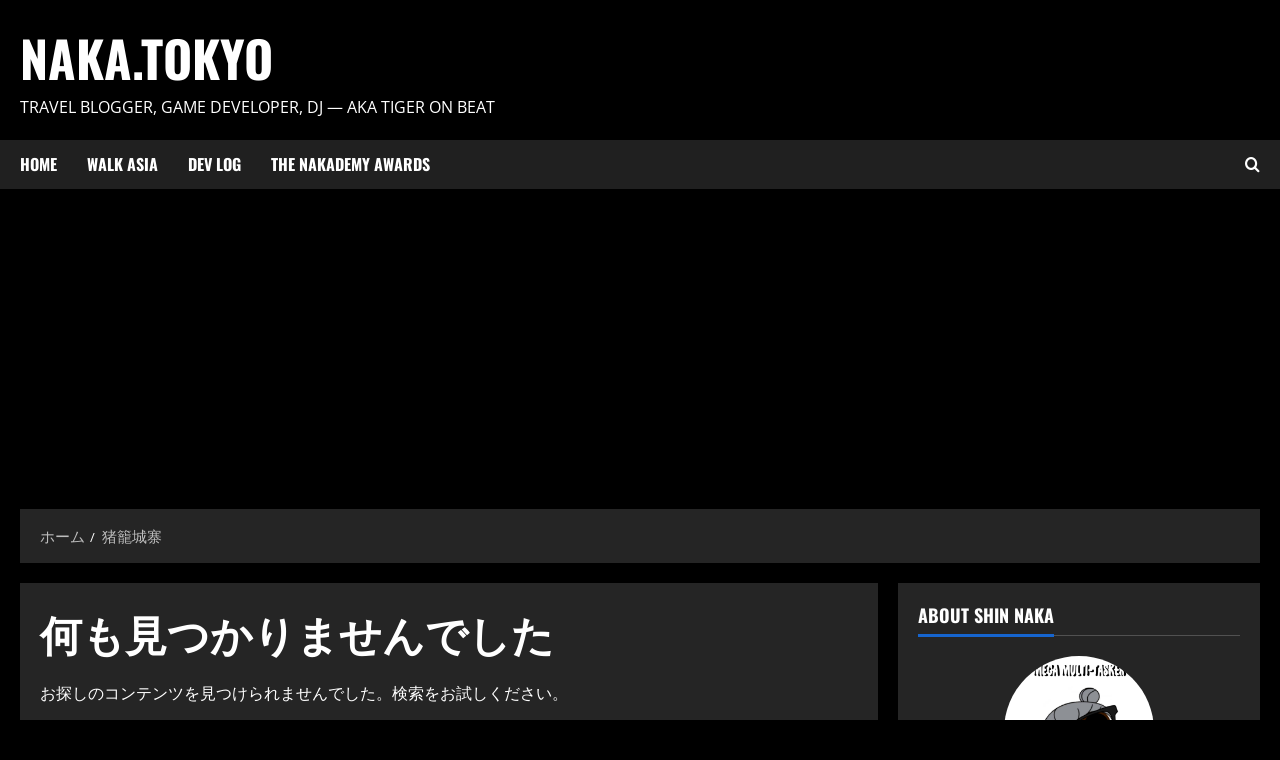

--- FILE ---
content_type: text/html; charset=UTF-8
request_url: https://www.naka.tokyo/tag/%E7%8C%AA%E7%B1%A0%E5%9F%8E%E5%AF%A8/
body_size: 28184
content:
<!doctype html>
<html lang="ja" prefix="og: https://ogp.me/ns#">

<head>
  <meta charset="UTF-8">
  <meta name="viewport" content="width=device-width, initial-scale=1">
  <link rel="profile" href="http://gmpg.org/xfn/11">

  <script data-cfasync="false" data-no-defer="1" data-no-minify="1" data-no-optimize="1">var ewww_webp_supported=!1;function check_webp_feature(A,e){var w;e=void 0!==e?e:function(){},ewww_webp_supported?e(ewww_webp_supported):((w=new Image).onload=function(){ewww_webp_supported=0<w.width&&0<w.height,e&&e(ewww_webp_supported)},w.onerror=function(){e&&e(!1)},w.src="data:image/webp;base64,"+{alpha:"UklGRkoAAABXRUJQVlA4WAoAAAAQAAAAAAAAAAAAQUxQSAwAAAARBxAR/Q9ERP8DAABWUDggGAAAABQBAJ0BKgEAAQAAAP4AAA3AAP7mtQAAAA=="}[A])}check_webp_feature("alpha");</script><script data-cfasync="false" data-no-defer="1" data-no-minify="1" data-no-optimize="1">var Arrive=function(c,w){"use strict";if(c.MutationObserver&&"undefined"!=typeof HTMLElement){var r,a=0,u=(r=HTMLElement.prototype.matches||HTMLElement.prototype.webkitMatchesSelector||HTMLElement.prototype.mozMatchesSelector||HTMLElement.prototype.msMatchesSelector,{matchesSelector:function(e,t){return e instanceof HTMLElement&&r.call(e,t)},addMethod:function(e,t,r){var a=e[t];e[t]=function(){return r.length==arguments.length?r.apply(this,arguments):"function"==typeof a?a.apply(this,arguments):void 0}},callCallbacks:function(e,t){t&&t.options.onceOnly&&1==t.firedElems.length&&(e=[e[0]]);for(var r,a=0;r=e[a];a++)r&&r.callback&&r.callback.call(r.elem,r.elem);t&&t.options.onceOnly&&1==t.firedElems.length&&t.me.unbindEventWithSelectorAndCallback.call(t.target,t.selector,t.callback)},checkChildNodesRecursively:function(e,t,r,a){for(var i,n=0;i=e[n];n++)r(i,t,a)&&a.push({callback:t.callback,elem:i}),0<i.childNodes.length&&u.checkChildNodesRecursively(i.childNodes,t,r,a)},mergeArrays:function(e,t){var r,a={};for(r in e)e.hasOwnProperty(r)&&(a[r]=e[r]);for(r in t)t.hasOwnProperty(r)&&(a[r]=t[r]);return a},toElementsArray:function(e){return e=void 0!==e&&("number"!=typeof e.length||e===c)?[e]:e}}),e=(l.prototype.addEvent=function(e,t,r,a){a={target:e,selector:t,options:r,callback:a,firedElems:[]};return this._beforeAdding&&this._beforeAdding(a),this._eventsBucket.push(a),a},l.prototype.removeEvent=function(e){for(var t,r=this._eventsBucket.length-1;t=this._eventsBucket[r];r--)e(t)&&(this._beforeRemoving&&this._beforeRemoving(t),(t=this._eventsBucket.splice(r,1))&&t.length&&(t[0].callback=null))},l.prototype.beforeAdding=function(e){this._beforeAdding=e},l.prototype.beforeRemoving=function(e){this._beforeRemoving=e},l),t=function(i,n){var o=new e,l=this,s={fireOnAttributesModification:!1};return o.beforeAdding(function(t){var e=t.target;e!==c.document&&e!==c||(e=document.getElementsByTagName("html")[0]);var r=new MutationObserver(function(e){n.call(this,e,t)}),a=i(t.options);r.observe(e,a),t.observer=r,t.me=l}),o.beforeRemoving(function(e){e.observer.disconnect()}),this.bindEvent=function(e,t,r){t=u.mergeArrays(s,t);for(var a=u.toElementsArray(this),i=0;i<a.length;i++)o.addEvent(a[i],e,t,r)},this.unbindEvent=function(){var r=u.toElementsArray(this);o.removeEvent(function(e){for(var t=0;t<r.length;t++)if(this===w||e.target===r[t])return!0;return!1})},this.unbindEventWithSelectorOrCallback=function(r){var a=u.toElementsArray(this),i=r,e="function"==typeof r?function(e){for(var t=0;t<a.length;t++)if((this===w||e.target===a[t])&&e.callback===i)return!0;return!1}:function(e){for(var t=0;t<a.length;t++)if((this===w||e.target===a[t])&&e.selector===r)return!0;return!1};o.removeEvent(e)},this.unbindEventWithSelectorAndCallback=function(r,a){var i=u.toElementsArray(this);o.removeEvent(function(e){for(var t=0;t<i.length;t++)if((this===w||e.target===i[t])&&e.selector===r&&e.callback===a)return!0;return!1})},this},i=new function(){var s={fireOnAttributesModification:!1,onceOnly:!1,existing:!1};function n(e,t,r){return!(!u.matchesSelector(e,t.selector)||(e._id===w&&(e._id=a++),-1!=t.firedElems.indexOf(e._id)))&&(t.firedElems.push(e._id),!0)}var c=(i=new t(function(e){var t={attributes:!1,childList:!0,subtree:!0};return e.fireOnAttributesModification&&(t.attributes=!0),t},function(e,i){e.forEach(function(e){var t=e.addedNodes,r=e.target,a=[];null!==t&&0<t.length?u.checkChildNodesRecursively(t,i,n,a):"attributes"===e.type&&n(r,i)&&a.push({callback:i.callback,elem:r}),u.callCallbacks(a,i)})})).bindEvent;return i.bindEvent=function(e,t,r){t=void 0===r?(r=t,s):u.mergeArrays(s,t);var a=u.toElementsArray(this);if(t.existing){for(var i=[],n=0;n<a.length;n++)for(var o=a[n].querySelectorAll(e),l=0;l<o.length;l++)i.push({callback:r,elem:o[l]});if(t.onceOnly&&i.length)return r.call(i[0].elem,i[0].elem);setTimeout(u.callCallbacks,1,i)}c.call(this,e,t,r)},i},o=new function(){var a={};function i(e,t){return u.matchesSelector(e,t.selector)}var n=(o=new t(function(){return{childList:!0,subtree:!0}},function(e,r){e.forEach(function(e){var t=e.removedNodes,e=[];null!==t&&0<t.length&&u.checkChildNodesRecursively(t,r,i,e),u.callCallbacks(e,r)})})).bindEvent;return o.bindEvent=function(e,t,r){t=void 0===r?(r=t,a):u.mergeArrays(a,t),n.call(this,e,t,r)},o};d(HTMLElement.prototype),d(NodeList.prototype),d(HTMLCollection.prototype),d(HTMLDocument.prototype),d(Window.prototype);var n={};return s(i,n,"unbindAllArrive"),s(o,n,"unbindAllLeave"),n}function l(){this._eventsBucket=[],this._beforeAdding=null,this._beforeRemoving=null}function s(e,t,r){u.addMethod(t,r,e.unbindEvent),u.addMethod(t,r,e.unbindEventWithSelectorOrCallback),u.addMethod(t,r,e.unbindEventWithSelectorAndCallback)}function d(e){e.arrive=i.bindEvent,s(i,e,"unbindArrive"),e.leave=o.bindEvent,s(o,e,"unbindLeave")}}(window,void 0),ewww_webp_supported=!1;function check_webp_feature(e,t){var r;ewww_webp_supported?t(ewww_webp_supported):((r=new Image).onload=function(){ewww_webp_supported=0<r.width&&0<r.height,t(ewww_webp_supported)},r.onerror=function(){t(!1)},r.src="data:image/webp;base64,"+{alpha:"UklGRkoAAABXRUJQVlA4WAoAAAAQAAAAAAAAAAAAQUxQSAwAAAARBxAR/Q9ERP8DAABWUDggGAAAABQBAJ0BKgEAAQAAAP4AAA3AAP7mtQAAAA==",animation:"UklGRlIAAABXRUJQVlA4WAoAAAASAAAAAAAAAAAAQU5JTQYAAAD/////AABBTk1GJgAAAAAAAAAAAAAAAAAAAGQAAABWUDhMDQAAAC8AAAAQBxAREYiI/gcA"}[e])}function ewwwLoadImages(e){if(e){for(var t=document.querySelectorAll(".batch-image img, .image-wrapper a, .ngg-pro-masonry-item a, .ngg-galleria-offscreen-seo-wrapper a"),r=0,a=t.length;r<a;r++)ewwwAttr(t[r],"data-src",t[r].getAttribute("data-webp")),ewwwAttr(t[r],"data-thumbnail",t[r].getAttribute("data-webp-thumbnail"));for(var i=document.querySelectorAll("div.woocommerce-product-gallery__image"),r=0,a=i.length;r<a;r++)ewwwAttr(i[r],"data-thumb",i[r].getAttribute("data-webp-thumb"))}for(var n=document.querySelectorAll("video"),r=0,a=n.length;r<a;r++)ewwwAttr(n[r],"poster",e?n[r].getAttribute("data-poster-webp"):n[r].getAttribute("data-poster-image"));for(var o,l=document.querySelectorAll("img.ewww_webp_lazy_load"),r=0,a=l.length;r<a;r++)e&&(ewwwAttr(l[r],"data-lazy-srcset",l[r].getAttribute("data-lazy-srcset-webp")),ewwwAttr(l[r],"data-srcset",l[r].getAttribute("data-srcset-webp")),ewwwAttr(l[r],"data-lazy-src",l[r].getAttribute("data-lazy-src-webp")),ewwwAttr(l[r],"data-src",l[r].getAttribute("data-src-webp")),ewwwAttr(l[r],"data-orig-file",l[r].getAttribute("data-webp-orig-file")),ewwwAttr(l[r],"data-medium-file",l[r].getAttribute("data-webp-medium-file")),ewwwAttr(l[r],"data-large-file",l[r].getAttribute("data-webp-large-file")),null!=(o=l[r].getAttribute("srcset"))&&!1!==o&&o.includes("R0lGOD")&&ewwwAttr(l[r],"src",l[r].getAttribute("data-lazy-src-webp"))),l[r].className=l[r].className.replace(/\bewww_webp_lazy_load\b/,"");for(var s=document.querySelectorAll(".ewww_webp"),r=0,a=s.length;r<a;r++)e?(ewwwAttr(s[r],"srcset",s[r].getAttribute("data-srcset-webp")),ewwwAttr(s[r],"src",s[r].getAttribute("data-src-webp")),ewwwAttr(s[r],"data-orig-file",s[r].getAttribute("data-webp-orig-file")),ewwwAttr(s[r],"data-medium-file",s[r].getAttribute("data-webp-medium-file")),ewwwAttr(s[r],"data-large-file",s[r].getAttribute("data-webp-large-file")),ewwwAttr(s[r],"data-large_image",s[r].getAttribute("data-webp-large_image")),ewwwAttr(s[r],"data-src",s[r].getAttribute("data-webp-src"))):(ewwwAttr(s[r],"srcset",s[r].getAttribute("data-srcset-img")),ewwwAttr(s[r],"src",s[r].getAttribute("data-src-img"))),s[r].className=s[r].className.replace(/\bewww_webp\b/,"ewww_webp_loaded");window.jQuery&&jQuery.fn.isotope&&jQuery.fn.imagesLoaded&&(jQuery(".fusion-posts-container-infinite").imagesLoaded(function(){jQuery(".fusion-posts-container-infinite").hasClass("isotope")&&jQuery(".fusion-posts-container-infinite").isotope()}),jQuery(".fusion-portfolio:not(.fusion-recent-works) .fusion-portfolio-wrapper").imagesLoaded(function(){jQuery(".fusion-portfolio:not(.fusion-recent-works) .fusion-portfolio-wrapper").isotope()}))}function ewwwWebPInit(e){ewwwLoadImages(e),ewwwNggLoadGalleries(e),document.arrive(".ewww_webp",function(){ewwwLoadImages(e)}),document.arrive(".ewww_webp_lazy_load",function(){ewwwLoadImages(e)}),document.arrive("videos",function(){ewwwLoadImages(e)}),"loading"==document.readyState?document.addEventListener("DOMContentLoaded",ewwwJSONParserInit):("undefined"!=typeof galleries&&ewwwNggParseGalleries(e),ewwwWooParseVariations(e))}function ewwwAttr(e,t,r){null!=r&&!1!==r&&e.setAttribute(t,r)}function ewwwJSONParserInit(){"undefined"!=typeof galleries&&check_webp_feature("alpha",ewwwNggParseGalleries),check_webp_feature("alpha",ewwwWooParseVariations)}function ewwwWooParseVariations(e){if(e)for(var t=document.querySelectorAll("form.variations_form"),r=0,a=t.length;r<a;r++){var i=t[r].getAttribute("data-product_variations"),n=!1;try{for(var o in i=JSON.parse(i))void 0!==i[o]&&void 0!==i[o].image&&(void 0!==i[o].image.src_webp&&(i[o].image.src=i[o].image.src_webp,n=!0),void 0!==i[o].image.srcset_webp&&(i[o].image.srcset=i[o].image.srcset_webp,n=!0),void 0!==i[o].image.full_src_webp&&(i[o].image.full_src=i[o].image.full_src_webp,n=!0),void 0!==i[o].image.gallery_thumbnail_src_webp&&(i[o].image.gallery_thumbnail_src=i[o].image.gallery_thumbnail_src_webp,n=!0),void 0!==i[o].image.thumb_src_webp&&(i[o].image.thumb_src=i[o].image.thumb_src_webp,n=!0));n&&ewwwAttr(t[r],"data-product_variations",JSON.stringify(i))}catch(e){}}}function ewwwNggParseGalleries(e){if(e)for(var t in galleries){var r=galleries[t];galleries[t].images_list=ewwwNggParseImageList(r.images_list)}}function ewwwNggLoadGalleries(e){e&&document.addEventListener("ngg.galleria.themeadded",function(e,t){window.ngg_galleria._create_backup=window.ngg_galleria.create,window.ngg_galleria.create=function(e,t){var r=$(e).data("id");return galleries["gallery_"+r].images_list=ewwwNggParseImageList(galleries["gallery_"+r].images_list),window.ngg_galleria._create_backup(e,t)}})}function ewwwNggParseImageList(e){for(var t in e){var r=e[t];if(void 0!==r["image-webp"]&&(e[t].image=r["image-webp"],delete e[t]["image-webp"]),void 0!==r["thumb-webp"]&&(e[t].thumb=r["thumb-webp"],delete e[t]["thumb-webp"]),void 0!==r.full_image_webp&&(e[t].full_image=r.full_image_webp,delete e[t].full_image_webp),void 0!==r.srcsets)for(var a in r.srcsets)nggSrcset=r.srcsets[a],void 0!==r.srcsets[a+"-webp"]&&(e[t].srcsets[a]=r.srcsets[a+"-webp"],delete e[t].srcsets[a+"-webp"]);if(void 0!==r.full_srcsets)for(var i in r.full_srcsets)nggFSrcset=r.full_srcsets[i],void 0!==r.full_srcsets[i+"-webp"]&&(e[t].full_srcsets[i]=r.full_srcsets[i+"-webp"],delete e[t].full_srcsets[i+"-webp"])}return e}check_webp_feature("alpha",ewwwWebPInit);</script>
<!-- Search Engine Optimization by Rank Math - https://rankmath.com/ -->
<title>猪籠城寨 | Naka.Tokyo</title>
<meta name="robots" content="follow, noindex"/>
<meta property="og:locale" content="ja_JP" />
<meta property="og:type" content="article" />
<meta property="og:title" content="猪籠城寨 | Naka.Tokyo" />
<meta property="og:url" content="https://www.naka.tokyo/tag/%e7%8c%aa%e7%b1%a0%e5%9f%8e%e5%af%a8/" />
<meta property="og:site_name" content="アジア散歩" />
<meta property="article:publisher" content="https://www.facebook.com/sparkarhub/portfolios/435787601133699" />
<meta name="twitter:card" content="summary_large_image" />
<meta name="twitter:title" content="猪籠城寨 | Naka.Tokyo" />
<meta name="twitter:site" content="@naga_singha" />
<script type="application/ld+json" class="rank-math-schema">{"@context":"https://schema.org","@graph":[{"@type":"Person","@id":"https://www.naka.tokyo/#person","name":"\u306a\u304b\u3057\u3093","url":"https://www.naka.tokyo","sameAs":["https://www.facebook.com/sparkarhub/portfolios/435787601133699","https://twitter.com/naga_singha","https://www.instagram.com/oknaka/","https://www.youtube.com/c/oknaka","https://soundcloud.com/oknaka"],"image":{"@type":"ImageObject","@id":"https://www.naka.tokyo/#logo","url":"http://www.naka.tokyo/wp-content/uploads/2024/09/Pic_20240908_090641.png","contentUrl":"http://www.naka.tokyo/wp-content/uploads/2024/09/Pic_20240908_090641.png","caption":"\u30a2\u30b8\u30a2\u6563\u6b69","inLanguage":"ja","width":"1083","height":"1083"}},{"@type":"WebSite","@id":"https://www.naka.tokyo/#website","url":"https://www.naka.tokyo","name":"\u30a2\u30b8\u30a2\u6563\u6b69","alternateName":"\u65c5\u306e\u884c\u304d\u65b9","publisher":{"@id":"https://www.naka.tokyo/#person"},"inLanguage":"ja"},{"@type":"CollectionPage","@id":"https://www.naka.tokyo/tag/%e7%8c%aa%e7%b1%a0%e5%9f%8e%e5%af%a8/#webpage","url":"https://www.naka.tokyo/tag/%e7%8c%aa%e7%b1%a0%e5%9f%8e%e5%af%a8/","name":"\u732a\u7c60\u57ce\u5be8 | Naka.Tokyo","isPartOf":{"@id":"https://www.naka.tokyo/#website"},"inLanguage":"ja"}]}</script>
<!-- /Rank Math WordPress SEO プラグイン -->

<link rel='dns-prefetch' href='//www.googletagmanager.com' />
<link rel='dns-prefetch' href='//pagead2.googlesyndication.com' />
<link rel='dns-prefetch' href='//fundingchoicesmessages.google.com' />
<link rel="alternate" type="application/rss+xml" title="Naka.Tokyo &raquo; フィード" href="https://www.naka.tokyo/feed/" />
<link rel="alternate" type="application/rss+xml" title="Naka.Tokyo &raquo; コメントフィード" href="https://www.naka.tokyo/comments/feed/" />
<script type="text/javascript" id="wpp-js" src="https://www.naka.tokyo/wp-content/plugins/wordpress-popular-posts/assets/js/wpp.min.js?ver=7.3.6" data-sampling="0" data-sampling-rate="100" data-api-url="https://www.naka.tokyo/wp-json/wordpress-popular-posts" data-post-id="0" data-token="f449b81263" data-lang="0" data-debug="0"></script>
<link rel="alternate" type="application/rss+xml" title="Naka.Tokyo &raquo; 猪籠城寨 タグのフィード" href="https://www.naka.tokyo/tag/%e7%8c%aa%e7%b1%a0%e5%9f%8e%e5%af%a8/feed/" />
<style id='wp-img-auto-sizes-contain-inline-css' type='text/css'>
img:is([sizes=auto i],[sizes^="auto," i]){contain-intrinsic-size:3000px 1500px}
/*# sourceURL=wp-img-auto-sizes-contain-inline-css */
</style>
<link rel='stylesheet' id='morenews-font-oswald-css' href='https://www.naka.tokyo/wp-content/themes/morenews/assets/fonts/css/oswald.css' type='text/css' media='all' />
<link rel='stylesheet' id='morenews-font-open-sans-css' href='https://www.naka.tokyo/wp-content/themes/morenews/assets/fonts/css/open-sans.css' type='text/css' media='all' />
<style id='wp-emoji-styles-inline-css' type='text/css'>

	img.wp-smiley, img.emoji {
		display: inline !important;
		border: none !important;
		box-shadow: none !important;
		height: 1em !important;
		width: 1em !important;
		margin: 0 0.07em !important;
		vertical-align: -0.1em !important;
		background: none !important;
		padding: 0 !important;
	}
/*# sourceURL=wp-emoji-styles-inline-css */
</style>
<style id='wp-block-library-inline-css' type='text/css'>
:root{--wp-block-synced-color:#7a00df;--wp-block-synced-color--rgb:122,0,223;--wp-bound-block-color:var(--wp-block-synced-color);--wp-editor-canvas-background:#ddd;--wp-admin-theme-color:#007cba;--wp-admin-theme-color--rgb:0,124,186;--wp-admin-theme-color-darker-10:#006ba1;--wp-admin-theme-color-darker-10--rgb:0,107,160.5;--wp-admin-theme-color-darker-20:#005a87;--wp-admin-theme-color-darker-20--rgb:0,90,135;--wp-admin-border-width-focus:2px}@media (min-resolution:192dpi){:root{--wp-admin-border-width-focus:1.5px}}.wp-element-button{cursor:pointer}:root .has-very-light-gray-background-color{background-color:#eee}:root .has-very-dark-gray-background-color{background-color:#313131}:root .has-very-light-gray-color{color:#eee}:root .has-very-dark-gray-color{color:#313131}:root .has-vivid-green-cyan-to-vivid-cyan-blue-gradient-background{background:linear-gradient(135deg,#00d084,#0693e3)}:root .has-purple-crush-gradient-background{background:linear-gradient(135deg,#34e2e4,#4721fb 50%,#ab1dfe)}:root .has-hazy-dawn-gradient-background{background:linear-gradient(135deg,#faaca8,#dad0ec)}:root .has-subdued-olive-gradient-background{background:linear-gradient(135deg,#fafae1,#67a671)}:root .has-atomic-cream-gradient-background{background:linear-gradient(135deg,#fdd79a,#004a59)}:root .has-nightshade-gradient-background{background:linear-gradient(135deg,#330968,#31cdcf)}:root .has-midnight-gradient-background{background:linear-gradient(135deg,#020381,#2874fc)}:root{--wp--preset--font-size--normal:16px;--wp--preset--font-size--huge:42px}.has-regular-font-size{font-size:1em}.has-larger-font-size{font-size:2.625em}.has-normal-font-size{font-size:var(--wp--preset--font-size--normal)}.has-huge-font-size{font-size:var(--wp--preset--font-size--huge)}.has-text-align-center{text-align:center}.has-text-align-left{text-align:left}.has-text-align-right{text-align:right}.has-fit-text{white-space:nowrap!important}#end-resizable-editor-section{display:none}.aligncenter{clear:both}.items-justified-left{justify-content:flex-start}.items-justified-center{justify-content:center}.items-justified-right{justify-content:flex-end}.items-justified-space-between{justify-content:space-between}.screen-reader-text{border:0;clip-path:inset(50%);height:1px;margin:-1px;overflow:hidden;padding:0;position:absolute;width:1px;word-wrap:normal!important}.screen-reader-text:focus{background-color:#ddd;clip-path:none;color:#444;display:block;font-size:1em;height:auto;left:5px;line-height:normal;padding:15px 23px 14px;text-decoration:none;top:5px;width:auto;z-index:100000}html :where(.has-border-color){border-style:solid}html :where([style*=border-top-color]){border-top-style:solid}html :where([style*=border-right-color]){border-right-style:solid}html :where([style*=border-bottom-color]){border-bottom-style:solid}html :where([style*=border-left-color]){border-left-style:solid}html :where([style*=border-width]){border-style:solid}html :where([style*=border-top-width]){border-top-style:solid}html :where([style*=border-right-width]){border-right-style:solid}html :where([style*=border-bottom-width]){border-bottom-style:solid}html :where([style*=border-left-width]){border-left-style:solid}html :where(img[class*=wp-image-]){height:auto;max-width:100%}:where(figure){margin:0 0 1em}html :where(.is-position-sticky){--wp-admin--admin-bar--position-offset:var(--wp-admin--admin-bar--height,0px)}@media screen and (max-width:600px){html :where(.is-position-sticky){--wp-admin--admin-bar--position-offset:0px}}

/*# sourceURL=wp-block-library-inline-css */
</style><style id='wp-block-list-inline-css' type='text/css'>
ol,ul{box-sizing:border-box}:root :where(.wp-block-list.has-background){padding:1.25em 2.375em}
/*# sourceURL=https://www.naka.tokyo/wp-includes/blocks/list/style.min.css */
</style>
<style id='wp-block-social-links-inline-css' type='text/css'>
.wp-block-social-links{background:none;box-sizing:border-box;margin-left:0;padding-left:0;padding-right:0;text-indent:0}.wp-block-social-links .wp-social-link a,.wp-block-social-links .wp-social-link a:hover{border-bottom:0;box-shadow:none;text-decoration:none}.wp-block-social-links .wp-social-link svg{height:1em;width:1em}.wp-block-social-links .wp-social-link span:not(.screen-reader-text){font-size:.65em;margin-left:.5em;margin-right:.5em}.wp-block-social-links.has-small-icon-size{font-size:16px}.wp-block-social-links,.wp-block-social-links.has-normal-icon-size{font-size:24px}.wp-block-social-links.has-large-icon-size{font-size:36px}.wp-block-social-links.has-huge-icon-size{font-size:48px}.wp-block-social-links.aligncenter{display:flex;justify-content:center}.wp-block-social-links.alignright{justify-content:flex-end}.wp-block-social-link{border-radius:9999px;display:block}@media not (prefers-reduced-motion){.wp-block-social-link{transition:transform .1s ease}}.wp-block-social-link{height:auto}.wp-block-social-link a{align-items:center;display:flex;line-height:0}.wp-block-social-link:hover{transform:scale(1.1)}.wp-block-social-links .wp-block-social-link.wp-social-link{display:inline-block;margin:0;padding:0}.wp-block-social-links .wp-block-social-link.wp-social-link .wp-block-social-link-anchor,.wp-block-social-links .wp-block-social-link.wp-social-link .wp-block-social-link-anchor svg,.wp-block-social-links .wp-block-social-link.wp-social-link .wp-block-social-link-anchor:active,.wp-block-social-links .wp-block-social-link.wp-social-link .wp-block-social-link-anchor:hover,.wp-block-social-links .wp-block-social-link.wp-social-link .wp-block-social-link-anchor:visited{color:currentColor;fill:currentColor}:where(.wp-block-social-links:not(.is-style-logos-only)) .wp-social-link{background-color:#f0f0f0;color:#444}:where(.wp-block-social-links:not(.is-style-logos-only)) .wp-social-link-amazon{background-color:#f90;color:#fff}:where(.wp-block-social-links:not(.is-style-logos-only)) .wp-social-link-bandcamp{background-color:#1ea0c3;color:#fff}:where(.wp-block-social-links:not(.is-style-logos-only)) .wp-social-link-behance{background-color:#0757fe;color:#fff}:where(.wp-block-social-links:not(.is-style-logos-only)) .wp-social-link-bluesky{background-color:#0a7aff;color:#fff}:where(.wp-block-social-links:not(.is-style-logos-only)) .wp-social-link-codepen{background-color:#1e1f26;color:#fff}:where(.wp-block-social-links:not(.is-style-logos-only)) .wp-social-link-deviantart{background-color:#02e49b;color:#fff}:where(.wp-block-social-links:not(.is-style-logos-only)) .wp-social-link-discord{background-color:#5865f2;color:#fff}:where(.wp-block-social-links:not(.is-style-logos-only)) .wp-social-link-dribbble{background-color:#e94c89;color:#fff}:where(.wp-block-social-links:not(.is-style-logos-only)) .wp-social-link-dropbox{background-color:#4280ff;color:#fff}:where(.wp-block-social-links:not(.is-style-logos-only)) .wp-social-link-etsy{background-color:#f45800;color:#fff}:where(.wp-block-social-links:not(.is-style-logos-only)) .wp-social-link-facebook{background-color:#0866ff;color:#fff}:where(.wp-block-social-links:not(.is-style-logos-only)) .wp-social-link-fivehundredpx{background-color:#000;color:#fff}:where(.wp-block-social-links:not(.is-style-logos-only)) .wp-social-link-flickr{background-color:#0461dd;color:#fff}:where(.wp-block-social-links:not(.is-style-logos-only)) .wp-social-link-foursquare{background-color:#e65678;color:#fff}:where(.wp-block-social-links:not(.is-style-logos-only)) .wp-social-link-github{background-color:#24292d;color:#fff}:where(.wp-block-social-links:not(.is-style-logos-only)) .wp-social-link-goodreads{background-color:#eceadd;color:#382110}:where(.wp-block-social-links:not(.is-style-logos-only)) .wp-social-link-google{background-color:#ea4434;color:#fff}:where(.wp-block-social-links:not(.is-style-logos-only)) .wp-social-link-gravatar{background-color:#1d4fc4;color:#fff}:where(.wp-block-social-links:not(.is-style-logos-only)) .wp-social-link-instagram{background-color:#f00075;color:#fff}:where(.wp-block-social-links:not(.is-style-logos-only)) .wp-social-link-lastfm{background-color:#e21b24;color:#fff}:where(.wp-block-social-links:not(.is-style-logos-only)) .wp-social-link-linkedin{background-color:#0d66c2;color:#fff}:where(.wp-block-social-links:not(.is-style-logos-only)) .wp-social-link-mastodon{background-color:#3288d4;color:#fff}:where(.wp-block-social-links:not(.is-style-logos-only)) .wp-social-link-medium{background-color:#000;color:#fff}:where(.wp-block-social-links:not(.is-style-logos-only)) .wp-social-link-meetup{background-color:#f6405f;color:#fff}:where(.wp-block-social-links:not(.is-style-logos-only)) .wp-social-link-patreon{background-color:#000;color:#fff}:where(.wp-block-social-links:not(.is-style-logos-only)) .wp-social-link-pinterest{background-color:#e60122;color:#fff}:where(.wp-block-social-links:not(.is-style-logos-only)) .wp-social-link-pocket{background-color:#ef4155;color:#fff}:where(.wp-block-social-links:not(.is-style-logos-only)) .wp-social-link-reddit{background-color:#ff4500;color:#fff}:where(.wp-block-social-links:not(.is-style-logos-only)) .wp-social-link-skype{background-color:#0478d7;color:#fff}:where(.wp-block-social-links:not(.is-style-logos-only)) .wp-social-link-snapchat{background-color:#fefc00;color:#fff;stroke:#000}:where(.wp-block-social-links:not(.is-style-logos-only)) .wp-social-link-soundcloud{background-color:#ff5600;color:#fff}:where(.wp-block-social-links:not(.is-style-logos-only)) .wp-social-link-spotify{background-color:#1bd760;color:#fff}:where(.wp-block-social-links:not(.is-style-logos-only)) .wp-social-link-telegram{background-color:#2aabee;color:#fff}:where(.wp-block-social-links:not(.is-style-logos-only)) .wp-social-link-threads{background-color:#000;color:#fff}:where(.wp-block-social-links:not(.is-style-logos-only)) .wp-social-link-tiktok{background-color:#000;color:#fff}:where(.wp-block-social-links:not(.is-style-logos-only)) .wp-social-link-tumblr{background-color:#011835;color:#fff}:where(.wp-block-social-links:not(.is-style-logos-only)) .wp-social-link-twitch{background-color:#6440a4;color:#fff}:where(.wp-block-social-links:not(.is-style-logos-only)) .wp-social-link-twitter{background-color:#1da1f2;color:#fff}:where(.wp-block-social-links:not(.is-style-logos-only)) .wp-social-link-vimeo{background-color:#1eb7ea;color:#fff}:where(.wp-block-social-links:not(.is-style-logos-only)) .wp-social-link-vk{background-color:#4680c2;color:#fff}:where(.wp-block-social-links:not(.is-style-logos-only)) .wp-social-link-wordpress{background-color:#3499cd;color:#fff}:where(.wp-block-social-links:not(.is-style-logos-only)) .wp-social-link-whatsapp{background-color:#25d366;color:#fff}:where(.wp-block-social-links:not(.is-style-logos-only)) .wp-social-link-x{background-color:#000;color:#fff}:where(.wp-block-social-links:not(.is-style-logos-only)) .wp-social-link-yelp{background-color:#d32422;color:#fff}:where(.wp-block-social-links:not(.is-style-logos-only)) .wp-social-link-youtube{background-color:red;color:#fff}:where(.wp-block-social-links.is-style-logos-only) .wp-social-link{background:none}:where(.wp-block-social-links.is-style-logos-only) .wp-social-link svg{height:1.25em;width:1.25em}:where(.wp-block-social-links.is-style-logos-only) .wp-social-link-amazon{color:#f90}:where(.wp-block-social-links.is-style-logos-only) .wp-social-link-bandcamp{color:#1ea0c3}:where(.wp-block-social-links.is-style-logos-only) .wp-social-link-behance{color:#0757fe}:where(.wp-block-social-links.is-style-logos-only) .wp-social-link-bluesky{color:#0a7aff}:where(.wp-block-social-links.is-style-logos-only) .wp-social-link-codepen{color:#1e1f26}:where(.wp-block-social-links.is-style-logos-only) .wp-social-link-deviantart{color:#02e49b}:where(.wp-block-social-links.is-style-logos-only) .wp-social-link-discord{color:#5865f2}:where(.wp-block-social-links.is-style-logos-only) .wp-social-link-dribbble{color:#e94c89}:where(.wp-block-social-links.is-style-logos-only) .wp-social-link-dropbox{color:#4280ff}:where(.wp-block-social-links.is-style-logos-only) .wp-social-link-etsy{color:#f45800}:where(.wp-block-social-links.is-style-logos-only) .wp-social-link-facebook{color:#0866ff}:where(.wp-block-social-links.is-style-logos-only) .wp-social-link-fivehundredpx{color:#000}:where(.wp-block-social-links.is-style-logos-only) .wp-social-link-flickr{color:#0461dd}:where(.wp-block-social-links.is-style-logos-only) .wp-social-link-foursquare{color:#e65678}:where(.wp-block-social-links.is-style-logos-only) .wp-social-link-github{color:#24292d}:where(.wp-block-social-links.is-style-logos-only) .wp-social-link-goodreads{color:#382110}:where(.wp-block-social-links.is-style-logos-only) .wp-social-link-google{color:#ea4434}:where(.wp-block-social-links.is-style-logos-only) .wp-social-link-gravatar{color:#1d4fc4}:where(.wp-block-social-links.is-style-logos-only) .wp-social-link-instagram{color:#f00075}:where(.wp-block-social-links.is-style-logos-only) .wp-social-link-lastfm{color:#e21b24}:where(.wp-block-social-links.is-style-logos-only) .wp-social-link-linkedin{color:#0d66c2}:where(.wp-block-social-links.is-style-logos-only) .wp-social-link-mastodon{color:#3288d4}:where(.wp-block-social-links.is-style-logos-only) .wp-social-link-medium{color:#000}:where(.wp-block-social-links.is-style-logos-only) .wp-social-link-meetup{color:#f6405f}:where(.wp-block-social-links.is-style-logos-only) .wp-social-link-patreon{color:#000}:where(.wp-block-social-links.is-style-logos-only) .wp-social-link-pinterest{color:#e60122}:where(.wp-block-social-links.is-style-logos-only) .wp-social-link-pocket{color:#ef4155}:where(.wp-block-social-links.is-style-logos-only) .wp-social-link-reddit{color:#ff4500}:where(.wp-block-social-links.is-style-logos-only) .wp-social-link-skype{color:#0478d7}:where(.wp-block-social-links.is-style-logos-only) .wp-social-link-snapchat{color:#fff;stroke:#000}:where(.wp-block-social-links.is-style-logos-only) .wp-social-link-soundcloud{color:#ff5600}:where(.wp-block-social-links.is-style-logos-only) .wp-social-link-spotify{color:#1bd760}:where(.wp-block-social-links.is-style-logos-only) .wp-social-link-telegram{color:#2aabee}:where(.wp-block-social-links.is-style-logos-only) .wp-social-link-threads{color:#000}:where(.wp-block-social-links.is-style-logos-only) .wp-social-link-tiktok{color:#000}:where(.wp-block-social-links.is-style-logos-only) .wp-social-link-tumblr{color:#011835}:where(.wp-block-social-links.is-style-logos-only) .wp-social-link-twitch{color:#6440a4}:where(.wp-block-social-links.is-style-logos-only) .wp-social-link-twitter{color:#1da1f2}:where(.wp-block-social-links.is-style-logos-only) .wp-social-link-vimeo{color:#1eb7ea}:where(.wp-block-social-links.is-style-logos-only) .wp-social-link-vk{color:#4680c2}:where(.wp-block-social-links.is-style-logos-only) .wp-social-link-whatsapp{color:#25d366}:where(.wp-block-social-links.is-style-logos-only) .wp-social-link-wordpress{color:#3499cd}:where(.wp-block-social-links.is-style-logos-only) .wp-social-link-x{color:#000}:where(.wp-block-social-links.is-style-logos-only) .wp-social-link-yelp{color:#d32422}:where(.wp-block-social-links.is-style-logos-only) .wp-social-link-youtube{color:red}.wp-block-social-links.is-style-pill-shape .wp-social-link{width:auto}:root :where(.wp-block-social-links .wp-social-link a){padding:.25em}:root :where(.wp-block-social-links.is-style-logos-only .wp-social-link a){padding:0}:root :where(.wp-block-social-links.is-style-pill-shape .wp-social-link a){padding-left:.6666666667em;padding-right:.6666666667em}.wp-block-social-links:not(.has-icon-color):not(.has-icon-background-color) .wp-social-link-snapchat .wp-block-social-link-label{color:#000}
/*# sourceURL=https://www.naka.tokyo/wp-includes/blocks/social-links/style.min.css */
</style>
<style id='global-styles-inline-css' type='text/css'>
:root{--wp--preset--aspect-ratio--square: 1;--wp--preset--aspect-ratio--4-3: 4/3;--wp--preset--aspect-ratio--3-4: 3/4;--wp--preset--aspect-ratio--3-2: 3/2;--wp--preset--aspect-ratio--2-3: 2/3;--wp--preset--aspect-ratio--16-9: 16/9;--wp--preset--aspect-ratio--9-16: 9/16;--wp--preset--color--black: #000000;--wp--preset--color--cyan-bluish-gray: #abb8c3;--wp--preset--color--white: #ffffff;--wp--preset--color--pale-pink: #f78da7;--wp--preset--color--vivid-red: #cf2e2e;--wp--preset--color--luminous-vivid-orange: #ff6900;--wp--preset--color--luminous-vivid-amber: #fcb900;--wp--preset--color--light-green-cyan: #7bdcb5;--wp--preset--color--vivid-green-cyan: #00d084;--wp--preset--color--pale-cyan-blue: #8ed1fc;--wp--preset--color--vivid-cyan-blue: #0693e3;--wp--preset--color--vivid-purple: #9b51e0;--wp--preset--gradient--vivid-cyan-blue-to-vivid-purple: linear-gradient(135deg,rgb(6,147,227) 0%,rgb(155,81,224) 100%);--wp--preset--gradient--light-green-cyan-to-vivid-green-cyan: linear-gradient(135deg,rgb(122,220,180) 0%,rgb(0,208,130) 100%);--wp--preset--gradient--luminous-vivid-amber-to-luminous-vivid-orange: linear-gradient(135deg,rgb(252,185,0) 0%,rgb(255,105,0) 100%);--wp--preset--gradient--luminous-vivid-orange-to-vivid-red: linear-gradient(135deg,rgb(255,105,0) 0%,rgb(207,46,46) 100%);--wp--preset--gradient--very-light-gray-to-cyan-bluish-gray: linear-gradient(135deg,rgb(238,238,238) 0%,rgb(169,184,195) 100%);--wp--preset--gradient--cool-to-warm-spectrum: linear-gradient(135deg,rgb(74,234,220) 0%,rgb(151,120,209) 20%,rgb(207,42,186) 40%,rgb(238,44,130) 60%,rgb(251,105,98) 80%,rgb(254,248,76) 100%);--wp--preset--gradient--blush-light-purple: linear-gradient(135deg,rgb(255,206,236) 0%,rgb(152,150,240) 100%);--wp--preset--gradient--blush-bordeaux: linear-gradient(135deg,rgb(254,205,165) 0%,rgb(254,45,45) 50%,rgb(107,0,62) 100%);--wp--preset--gradient--luminous-dusk: linear-gradient(135deg,rgb(255,203,112) 0%,rgb(199,81,192) 50%,rgb(65,88,208) 100%);--wp--preset--gradient--pale-ocean: linear-gradient(135deg,rgb(255,245,203) 0%,rgb(182,227,212) 50%,rgb(51,167,181) 100%);--wp--preset--gradient--electric-grass: linear-gradient(135deg,rgb(202,248,128) 0%,rgb(113,206,126) 100%);--wp--preset--gradient--midnight: linear-gradient(135deg,rgb(2,3,129) 0%,rgb(40,116,252) 100%);--wp--preset--font-size--small: 13px;--wp--preset--font-size--medium: 20px;--wp--preset--font-size--large: 36px;--wp--preset--font-size--x-large: 42px;--wp--preset--spacing--20: 0.44rem;--wp--preset--spacing--30: 0.67rem;--wp--preset--spacing--40: 1rem;--wp--preset--spacing--50: 1.5rem;--wp--preset--spacing--60: 2.25rem;--wp--preset--spacing--70: 3.38rem;--wp--preset--spacing--80: 5.06rem;--wp--preset--shadow--natural: 6px 6px 9px rgba(0, 0, 0, 0.2);--wp--preset--shadow--deep: 12px 12px 50px rgba(0, 0, 0, 0.4);--wp--preset--shadow--sharp: 6px 6px 0px rgba(0, 0, 0, 0.2);--wp--preset--shadow--outlined: 6px 6px 0px -3px rgb(255, 255, 255), 6px 6px rgb(0, 0, 0);--wp--preset--shadow--crisp: 6px 6px 0px rgb(0, 0, 0);}:root { --wp--style--global--content-size: 930px;--wp--style--global--wide-size: 1400px; }:where(body) { margin: 0; }.wp-site-blocks > .alignleft { float: left; margin-right: 2em; }.wp-site-blocks > .alignright { float: right; margin-left: 2em; }.wp-site-blocks > .aligncenter { justify-content: center; margin-left: auto; margin-right: auto; }:where(.wp-site-blocks) > * { margin-block-start: 24px; margin-block-end: 0; }:where(.wp-site-blocks) > :first-child { margin-block-start: 0; }:where(.wp-site-blocks) > :last-child { margin-block-end: 0; }:root { --wp--style--block-gap: 24px; }:root :where(.is-layout-flow) > :first-child{margin-block-start: 0;}:root :where(.is-layout-flow) > :last-child{margin-block-end: 0;}:root :where(.is-layout-flow) > *{margin-block-start: 24px;margin-block-end: 0;}:root :where(.is-layout-constrained) > :first-child{margin-block-start: 0;}:root :where(.is-layout-constrained) > :last-child{margin-block-end: 0;}:root :where(.is-layout-constrained) > *{margin-block-start: 24px;margin-block-end: 0;}:root :where(.is-layout-flex){gap: 24px;}:root :where(.is-layout-grid){gap: 24px;}.is-layout-flow > .alignleft{float: left;margin-inline-start: 0;margin-inline-end: 2em;}.is-layout-flow > .alignright{float: right;margin-inline-start: 2em;margin-inline-end: 0;}.is-layout-flow > .aligncenter{margin-left: auto !important;margin-right: auto !important;}.is-layout-constrained > .alignleft{float: left;margin-inline-start: 0;margin-inline-end: 2em;}.is-layout-constrained > .alignright{float: right;margin-inline-start: 2em;margin-inline-end: 0;}.is-layout-constrained > .aligncenter{margin-left: auto !important;margin-right: auto !important;}.is-layout-constrained > :where(:not(.alignleft):not(.alignright):not(.alignfull)){max-width: var(--wp--style--global--content-size);margin-left: auto !important;margin-right: auto !important;}.is-layout-constrained > .alignwide{max-width: var(--wp--style--global--wide-size);}body .is-layout-flex{display: flex;}.is-layout-flex{flex-wrap: wrap;align-items: center;}.is-layout-flex > :is(*, div){margin: 0;}body .is-layout-grid{display: grid;}.is-layout-grid > :is(*, div){margin: 0;}body{padding-top: 0px;padding-right: 0px;padding-bottom: 0px;padding-left: 0px;}a:where(:not(.wp-element-button)){text-decoration: none;}:root :where(.wp-element-button, .wp-block-button__link){background-color: #32373c;border-radius: 0;border-width: 0;color: #fff;font-family: inherit;font-size: inherit;font-style: inherit;font-weight: inherit;letter-spacing: inherit;line-height: inherit;padding-top: calc(0.667em + 2px);padding-right: calc(1.333em + 2px);padding-bottom: calc(0.667em + 2px);padding-left: calc(1.333em + 2px);text-decoration: none;text-transform: inherit;}.has-black-color{color: var(--wp--preset--color--black) !important;}.has-cyan-bluish-gray-color{color: var(--wp--preset--color--cyan-bluish-gray) !important;}.has-white-color{color: var(--wp--preset--color--white) !important;}.has-pale-pink-color{color: var(--wp--preset--color--pale-pink) !important;}.has-vivid-red-color{color: var(--wp--preset--color--vivid-red) !important;}.has-luminous-vivid-orange-color{color: var(--wp--preset--color--luminous-vivid-orange) !important;}.has-luminous-vivid-amber-color{color: var(--wp--preset--color--luminous-vivid-amber) !important;}.has-light-green-cyan-color{color: var(--wp--preset--color--light-green-cyan) !important;}.has-vivid-green-cyan-color{color: var(--wp--preset--color--vivid-green-cyan) !important;}.has-pale-cyan-blue-color{color: var(--wp--preset--color--pale-cyan-blue) !important;}.has-vivid-cyan-blue-color{color: var(--wp--preset--color--vivid-cyan-blue) !important;}.has-vivid-purple-color{color: var(--wp--preset--color--vivid-purple) !important;}.has-black-background-color{background-color: var(--wp--preset--color--black) !important;}.has-cyan-bluish-gray-background-color{background-color: var(--wp--preset--color--cyan-bluish-gray) !important;}.has-white-background-color{background-color: var(--wp--preset--color--white) !important;}.has-pale-pink-background-color{background-color: var(--wp--preset--color--pale-pink) !important;}.has-vivid-red-background-color{background-color: var(--wp--preset--color--vivid-red) !important;}.has-luminous-vivid-orange-background-color{background-color: var(--wp--preset--color--luminous-vivid-orange) !important;}.has-luminous-vivid-amber-background-color{background-color: var(--wp--preset--color--luminous-vivid-amber) !important;}.has-light-green-cyan-background-color{background-color: var(--wp--preset--color--light-green-cyan) !important;}.has-vivid-green-cyan-background-color{background-color: var(--wp--preset--color--vivid-green-cyan) !important;}.has-pale-cyan-blue-background-color{background-color: var(--wp--preset--color--pale-cyan-blue) !important;}.has-vivid-cyan-blue-background-color{background-color: var(--wp--preset--color--vivid-cyan-blue) !important;}.has-vivid-purple-background-color{background-color: var(--wp--preset--color--vivid-purple) !important;}.has-black-border-color{border-color: var(--wp--preset--color--black) !important;}.has-cyan-bluish-gray-border-color{border-color: var(--wp--preset--color--cyan-bluish-gray) !important;}.has-white-border-color{border-color: var(--wp--preset--color--white) !important;}.has-pale-pink-border-color{border-color: var(--wp--preset--color--pale-pink) !important;}.has-vivid-red-border-color{border-color: var(--wp--preset--color--vivid-red) !important;}.has-luminous-vivid-orange-border-color{border-color: var(--wp--preset--color--luminous-vivid-orange) !important;}.has-luminous-vivid-amber-border-color{border-color: var(--wp--preset--color--luminous-vivid-amber) !important;}.has-light-green-cyan-border-color{border-color: var(--wp--preset--color--light-green-cyan) !important;}.has-vivid-green-cyan-border-color{border-color: var(--wp--preset--color--vivid-green-cyan) !important;}.has-pale-cyan-blue-border-color{border-color: var(--wp--preset--color--pale-cyan-blue) !important;}.has-vivid-cyan-blue-border-color{border-color: var(--wp--preset--color--vivid-cyan-blue) !important;}.has-vivid-purple-border-color{border-color: var(--wp--preset--color--vivid-purple) !important;}.has-vivid-cyan-blue-to-vivid-purple-gradient-background{background: var(--wp--preset--gradient--vivid-cyan-blue-to-vivid-purple) !important;}.has-light-green-cyan-to-vivid-green-cyan-gradient-background{background: var(--wp--preset--gradient--light-green-cyan-to-vivid-green-cyan) !important;}.has-luminous-vivid-amber-to-luminous-vivid-orange-gradient-background{background: var(--wp--preset--gradient--luminous-vivid-amber-to-luminous-vivid-orange) !important;}.has-luminous-vivid-orange-to-vivid-red-gradient-background{background: var(--wp--preset--gradient--luminous-vivid-orange-to-vivid-red) !important;}.has-very-light-gray-to-cyan-bluish-gray-gradient-background{background: var(--wp--preset--gradient--very-light-gray-to-cyan-bluish-gray) !important;}.has-cool-to-warm-spectrum-gradient-background{background: var(--wp--preset--gradient--cool-to-warm-spectrum) !important;}.has-blush-light-purple-gradient-background{background: var(--wp--preset--gradient--blush-light-purple) !important;}.has-blush-bordeaux-gradient-background{background: var(--wp--preset--gradient--blush-bordeaux) !important;}.has-luminous-dusk-gradient-background{background: var(--wp--preset--gradient--luminous-dusk) !important;}.has-pale-ocean-gradient-background{background: var(--wp--preset--gradient--pale-ocean) !important;}.has-electric-grass-gradient-background{background: var(--wp--preset--gradient--electric-grass) !important;}.has-midnight-gradient-background{background: var(--wp--preset--gradient--midnight) !important;}.has-small-font-size{font-size: var(--wp--preset--font-size--small) !important;}.has-medium-font-size{font-size: var(--wp--preset--font-size--medium) !important;}.has-large-font-size{font-size: var(--wp--preset--font-size--large) !important;}.has-x-large-font-size{font-size: var(--wp--preset--font-size--x-large) !important;}
/*# sourceURL=global-styles-inline-css */
</style>

<link rel='stylesheet' id='browser-shots-frontend-css-css' href='https://www.naka.tokyo/wp-content/plugins/browser-shots/dist/blocks.style.build.css?ver=1.7.4' type='text/css' media='all' />
<link rel='stylesheet' id='super-rss-reader-css' href='https://www.naka.tokyo/wp-content/plugins/super-rss-reader/public/css/style.min.css?ver=5.4' type='text/css' media='all' />
<link rel='stylesheet' id='wp-show-posts-css' href='https://www.naka.tokyo/wp-content/plugins/wp-show-posts/css/wp-show-posts-min.css?ver=1.1.6' type='text/css' media='all' />
<link rel='stylesheet' id='wordpress-popular-posts-css-css' href='https://www.naka.tokyo/wp-content/plugins/wordpress-popular-posts/assets/css/wpp.css?ver=7.3.6' type='text/css' media='all' />
<link rel='stylesheet' id='aft-icons-css' href='https://www.naka.tokyo/wp-content/themes/morenews/assets/icons/style.css?ver=6.9' type='text/css' media='all' />
<link rel='stylesheet' id='bootstrap-css' href='https://www.naka.tokyo/wp-content/themes/morenews/assets/bootstrap/css/bootstrap.min.css?ver=6.9' type='text/css' media='all' />
<link rel='stylesheet' id='slick-css' href='https://www.naka.tokyo/wp-content/themes/morenews/assets/slick/css/slick.min.css?ver=6.9' type='text/css' media='all' />
<link rel='stylesheet' id='sidr-css' href='https://www.naka.tokyo/wp-content/themes/morenews/assets/sidr/css/jquery.sidr.dark.css?ver=6.9' type='text/css' media='all' />
<link rel='stylesheet' id='magnific-popup-css' href='https://www.naka.tokyo/wp-content/themes/morenews/assets/magnific-popup/magnific-popup.css?ver=6.9' type='text/css' media='all' />
<link rel='stylesheet' id='morenews-style-css' href='https://www.naka.tokyo/wp-content/themes/morenews/style.min.css?ver=3.8.13' type='text/css' media='all' />
<style id='morenews-style-inline-css' type='text/css'>
body.aft-dark-mode #sidr,body.aft-dark-mode,body.aft-dark-mode.custom-background,body.aft-dark-mode #af-preloader{background-color:#000000;} body.aft-default-mode #sidr,body.aft-default-mode #af-preloader,body.aft-default-mode{background-color:#eeeeee;} .frm_style_formidable-style.with_frm_style .frm_compact .frm_dropzone.dz-clickable .dz-message,.frm_style_formidable-style.with_frm_style input[type=submit],.frm_style_formidable-style.with_frm_style .frm_submit input[type=button],.frm_style_formidable-style.with_frm_style .frm_submit button,.frm_form_submit_style,.frm_style_formidable-style.with_frm_style .frm-edit-page-btn,.woocommerce #respond input#submit.disabled,.woocommerce #respond input#submit:disabled,.woocommerce #respond input#submit:disabled[disabled],.woocommerce a.button.disabled,.woocommerce a.button:disabled,.woocommerce a.button:disabled[disabled],.woocommerce button.button.disabled,.woocommerce button.button:disabled,.woocommerce button.button:disabled[disabled],.woocommerce input.button.disabled,.woocommerce input.button:disabled,.woocommerce input.button:disabled[disabled],.woocommerce #respond input#submit,.woocommerce a.button,.woocommerce button.button,.woocommerce input.button,.woocommerce #respond input#submit.alt,.woocommerce a.button.alt,.woocommerce button.button.alt,.woocommerce input.button.alt,.woocommerce-account .addresses .title .edit,:root .wc-block-featured-product__link :where(.wp-element-button,.wp-block-button__link),:root .wc-block-featured-category__link :where(.wp-element-button,.wp-block-button__link),hustle-button,button.wc-block-mini-cart__button,.wc-block-checkout .wp-block-button__link,.wp-block-button.wc-block-components-product-button .wp-block-button__link,.wc-block-grid__product-add-to-cart.wp-block-button .wp-block-button__link,body .wc-block-components-button,.wc-block-grid .wp-block-button__link,.woocommerce-notices-wrapper .button,body .woocommerce-notices-wrapper .button:hover,body.woocommerce .single_add_to_cart_button.button:hover,body.woocommerce a.button.add_to_cart_button:hover,.widget-title-fill-and-border .morenews-widget .wp-block-search__label,.widget-title-fill-and-border .morenews-widget .wp-block-group .wp-block-heading,.widget-title-fill-and-no-border .morenews-widget .wp-block-search__label,.widget-title-fill-and-no-border .morenews-widget .wp-block-group .wp-block-heading,.widget-title-fill-and-border .wp_post_author_widget .widget-title .header-after,.widget-title-fill-and-border .widget-title .heading-line,.widget-title-fill-and-border .aft-posts-tabs-panel .nav-tabs>li>a.active,.widget-title-fill-and-border .aft-main-banner-wrapper .widget-title .heading-line ,.widget-title-fill-and-no-border .wp_post_author_widget .widget-title .header-after,.widget-title-fill-and-no-border .widget-title .heading-line,.widget-title-fill-and-no-border .aft-posts-tabs-panel .nav-tabs>li>a.active,.widget-title-fill-and-no-border .aft-main-banner-wrapper .widget-title .heading-line,a.sidr-class-sidr-button-close,body.widget-title-border-bottom .header-after1 .heading-line-before,body.widget-title-border-bottom .widget-title .heading-line-before,.widget-title-border-center .morenews-widget .wp-block-search__label::after,.widget-title-border-center .morenews-widget .wp-block-group .wp-block-heading::after,.widget-title-border-center .wp_post_author_widget .widget-title .heading-line-before,.widget-title-border-center .aft-posts-tabs-panel .nav-tabs>li>a.active::after,.widget-title-border-center .wp_post_author_widget .widget-title .header-after::after,.widget-title-border-center .widget-title .heading-line-after,.widget-title-border-bottom .morenews-widget .wp-block-search__label::after,.widget-title-border-bottom .morenews-widget .wp-block-group .wp-block-heading::after,.widget-title-border-bottom .heading-line::before,.widget-title-border-bottom .wp-post-author-wrap .header-after::before,.widget-title-border-bottom .aft-posts-tabs-panel .nav-tabs>li>a.active span::after,.aft-dark-mode .is-style-fill a.wp-block-button__link:not(.has-background),.aft-default-mode .is-style-fill a.wp-block-button__link:not(.has-background),#reading-progress-bar,a.comment-reply-link,body.aft-default-mode .reply a,body.aft-dark-mode .reply a,.aft-popular-taxonomies-lists span::before ,#loader-wrapper div,span.heading-line::before,.wp-post-author-wrap .header-after::before,body.aft-dark-mode input[type="button"],body.aft-dark-mode input[type="reset"],body.aft-dark-mode input[type="submit"],body.aft-dark-mode .inner-suscribe input[type=submit],body.aft-default-mode input[type="button"],body.aft-default-mode input[type="reset"],body.aft-default-mode input[type="submit"],body.aft-default-mode .inner-suscribe input[type=submit],.woocommerce-product-search button[type="submit"],input.search-submit,.wp-block-search__button,.af-youtube-slider .af-video-wrap .af-bg-play i,.af-youtube-video-list .entry-header-yt-video-wrapper .af-yt-video-play i,.af-post-format i,body .btn-style1 a:visited,body .btn-style1 a,body span.post-page-numbers.current,body .morenews-pagination .nav-links .page-numbers.current,body #scroll-up,button,a.author-button.primary,.morenews-reaction-button .reaction-percentage,h3.morenews-subtitle:after,body article.sticky .read-single:before,.aft-readmore-wrapper a.aft-readmore:hover,body.aft-dark-mode .aft-readmore-wrapper a.aft-readmore:hover,footer.site-footer .aft-readmore-wrapper a.aft-readmore:hover,.aft-readmore-wrapper a.aft-readmore:hover,body .trending-posts-vertical .trending-no{background-color:#ff00bb;} div.wpforms-container-full button[type=submit]:hover,div.wpforms-container-full button[type=submit]:not(:hover):not(:active){background-color:#ff00bb !important;} .grid-design-texts-over-image .aft-readmore-wrapper a.aft-readmore:hover,.aft-readmore-wrapper a.aft-readmore:hover,body.aft-dark-mode .aft-readmore-wrapper a.aft-readmore:hover,body.aft-default-mode .aft-readmore-wrapper a.aft-readmore:hover,a.author-button.primary,.morenews-post-badge,body.single .entry-header .aft-post-excerpt-and-meta .post-excerpt,body.aft-dark-mode.single span.tags-links a:hover,.morenews-pagination .nav-links .page-numbers.current,.aft-readmore-wrapper a.aft-readmore:hover,p.awpa-more-posts a:hover,.wp-post-author-meta .wp-post-author-meta-more-posts a.awpa-more-posts:hover{border-color:#ff00bb;} body:not(.rtl) .aft-popular-taxonomies-lists span::after{border-left-color:#ff00bb;} body.rtl .aft-popular-taxonomies-lists span::after{border-right-color:#ff00bb;} .widget-title-fill-and-no-border .morenews-widget .wp-block-search__label::after,.widget-title-fill-and-no-border .morenews-widget .wp-block-group .wp-block-heading::after,.widget-title-fill-and-no-border .aft-posts-tabs-panel .nav-tabs>li a.active::after,.widget-title-fill-and-no-border .morenews-widget .widget-title::before,.widget-title-fill-and-no-border .morenews-customizer .widget-title::before{border-top-color:#ff00bb;} .woocommerce div.product .woocommerce-tabs ul.tabs li.active,#scroll-up::after,.aft-dark-mode #loader,.aft-default-mode #loader{border-bottom-color:#ff00bb;} footer.site-footer .wp-calendar-nav a:hover,footer.site-footer .wp-block-latest-comments__comment-meta a:hover,.aft-dark-mode .tagcloud a:hover,.aft-dark-mode .widget ul.menu >li a:hover,.aft-dark-mode .widget > ul > li a:hover,.banner-exclusive-posts-wrapper a:hover,.list-style .read-title h3 a:hover,.grid-design-default .read-title h3 a:hover,body.aft-dark-mode .banner-exclusive-posts-wrapper a:hover,body.aft-dark-mode .banner-exclusive-posts-wrapper a:visited:hover,body.aft-default-mode .banner-exclusive-posts-wrapper a:hover,body.aft-default-mode .banner-exclusive-posts-wrapper a:visited:hover,body.wp-post-author-meta .awpa-display-name a:hover,.widget_text a ,.post-description a:not(.aft-readmore),.post-description a:not(.aft-readmore):visited,.wp_post_author_widget .wp-post-author-meta .awpa-display-name a:hover,.wp-post-author-meta .wp-post-author-meta-more-posts a.awpa-more-posts:hover,body.aft-default-mode .af-breadcrumbs a:hover,body.aft-dark-mode .af-breadcrumbs a:hover,body .wp-block-latest-comments li.wp-block-latest-comments__comment a:hover,body .site-footer .color-pad .read-title h3 a:hover,body.aft-dark-mode #secondary .morenews-widget ul[class*="wp-block-"] a:hover,body.aft-dark-mode #secondary .morenews-widget ol[class*="wp-block-"] a:hover,body.aft-dark-mode a.post-edit-link:hover,body.aft-default-mode #secondary .morenews-widget ul[class*="wp-block-"] a:hover,body.aft-default-mode #secondary .morenews-widget ol[class*="wp-block-"] a:hover,body.aft-default-mode a.post-edit-link:hover,body.aft-default-mode #secondary .widget > ul > li a:hover,body.aft-default-mode footer.comment-meta a:hover,body.aft-dark-mode footer.comment-meta a:hover,body.aft-default-mode .comment-form a:hover,body.aft-dark-mode .comment-form a:hover,body.aft-dark-mode .entry-content > .wp-block-tag-cloud a:not(.has-text-color):hover,body.aft-default-mode .entry-content > .wp-block-tag-cloud a:not(.has-text-color):hover,body.aft-dark-mode .entry-content .wp-block-archives-list.wp-block-archives a:not(.has-text-color):hover,body.aft-default-mode .entry-content .wp-block-archives-list.wp-block-archives a:not(.has-text-color):hover,body.aft-dark-mode .entry-content .wp-block-latest-posts a:not(.has-text-color):hover,body.aft-dark-mode .entry-content .wp-block-categories-list.wp-block-categories a:not(.has-text-color):hover,body.aft-default-mode .entry-content .wp-block-latest-posts a:not(.has-text-color):hover,body.aft-default-mode .entry-content .wp-block-categories-list.wp-block-categories a:not(.has-text-color):hover,.aft-default-mode .wp-block-archives-list.wp-block-archives a:not(.has-text-color):hover,.aft-default-mode .wp-block-latest-posts a:not(.has-text-color):hover,.aft-default-mode .wp-block-categories-list.wp-block-categories a:not(.has-text-color):hover,.aft-default-mode .wp-block-latest-comments li.wp-block-latest-comments__comment a:hover,.aft-dark-mode .wp-block-archives-list.wp-block-archives a:not(.has-text-color):hover,.aft-dark-mode .wp-block-latest-posts a:not(.has-text-color):hover,.aft-dark-mode .wp-block-categories-list.wp-block-categories a:not(.has-text-color):hover,.aft-dark-mode .wp-block-latest-comments li.wp-block-latest-comments__comment a:hover,body.aft-dark-mode .morenews-pagination .nav-links a.page-numbers:hover,body.aft-default-mode .morenews-pagination .nav-links a.page-numbers:hover,body.aft-default-mode .aft-popular-taxonomies-lists ul li a:hover ,body.aft-dark-mode .aft-popular-taxonomies-lists ul li a:hover,body.aft-dark-mode .wp-calendar-nav a,body .entry-content > .wp-block-heading:not(.has-link-color):not(.wp-block-post-title) a,body .entry-content > ul a,body .entry-content > ol a,body .entry-content > p:not(.has-link-color) a ,body.aft-default-mode p.logged-in-as a,body.aft-dark-mode p.logged-in-as a,body.aft-dark-mode .woocommerce-loop-product__title:hover,body.aft-default-mode .woocommerce-loop-product__title:hover,a:hover,p a,.stars a:active,.stars a:focus,.morenews-widget.widget_text a,a.author-website:hover,.author-box-content a.author-posts-link:hover,body .morenews-sponsor a,body .morenews-source a,body.aft-default-mode .wp-block-latest-comments li.wp-block-latest-comments__comment a:hover,body.aft-dark-mode .wp-block-latest-comments li.wp-block-latest-comments__comment a:hover,.entry-content .wp-block-latest-comments a:not(.has-text-color):hover,.wc-block-grid__product .wc-block-grid__product-link:focus,body.aft-default-mode .entry-content .wp-block-heading:not(.has-link-color):not(.wp-block-post-title) a,body.aft-dark-mode .entry-content .wp-block-heading:not(.has-link-color):not(.wp-block-post-title) a,body.aft-default-mode .comment-content a,body.aft-dark-mode .comment-content a,body.aft-default-mode .post-excerpt a,body.aft-dark-mode .post-excerpt a,body.aft-default-mode .wp-block-tag-cloud a:hover,body.aft-default-mode .tagcloud a:hover,body.aft-default-mode.single span.tags-links a:hover,body.aft-default-mode p.awpa-more-posts a:hover,body.aft-default-mode p.awpa-website a:hover ,body.aft-default-mode .wp-post-author-meta h4 a:hover,body.aft-default-mode .widget ul.menu >li a:hover,body.aft-default-mode .widget > ul > li a:hover,body.aft-default-mode .nav-links a:hover,body.aft-default-mode ul.trail-items li a:hover,body.aft-dark-mode .wp-block-tag-cloud a:hover,body.aft-dark-mode .tagcloud a:hover,body.aft-dark-mode.single span.tags-links a:hover,body.aft-dark-mode p.awpa-more-posts a:hover,body.aft-dark-mode p.awpa-website a:hover ,body.aft-dark-mode .widget ul.menu >li a:hover,body.aft-dark-mode .nav-links a:hover,body.aft-dark-mode ul.trail-items li a:hover{color:#ff00bb;} @media only screen and (min-width:992px){body.aft-default-mode .morenews-header .main-navigation .menu-desktop > ul > li:hover > a:before,body.aft-default-mode .morenews-header .main-navigation .menu-desktop > ul > li.current-menu-item > a:before{background-color:#ff00bb;} } .woocommerce-product-search button[type="submit"],input.search-submit{background-color:#ff00bb;} .aft-dark-mode .entry-content a:hover,.aft-dark-mode .entry-content a:focus,.aft-dark-mode .entry-content a:active,.wp-calendar-nav a,#wp-calendar tbody td a,body.aft-dark-mode #wp-calendar tbody td#today,body.aft-default-mode #wp-calendar tbody td#today,body.aft-default-mode .entry-content .wp-block-heading:not(.has-link-color):not(.wp-block-post-title) a,body.aft-dark-mode .entry-content .wp-block-heading:not(.has-link-color):not(.wp-block-post-title) a,body .entry-content > ul a,body .entry-content > ul a:visited,body .entry-content > ol a,body .entry-content > ol a:visited,body .entry-content > p:not(.has-link-color) a,body .entry-content > p:not(.has-link-color) a:visited{color:#ff00bb;} .woocommerce-product-search button[type="submit"],input.search-submit,body.single span.tags-links a:hover,body .entry-content .wp-block-heading:not(.has-link-color):not(.wp-block-post-title) a,body .entry-content > ul a,body .entry-content > ul a:visited,body .entry-content > ol a,body .entry-content > ol a:visited,body .entry-content > p:not(.has-link-color) a,body .entry-content > p:not(.has-link-color) a:visited{border-color:#ff00bb;} @media only screen and (min-width:993px){.main-navigation .menu-desktop > li.current-menu-item::after,.main-navigation .menu-desktop > ul > li.current-menu-item::after,.main-navigation .menu-desktop > li::after,.main-navigation .menu-desktop > ul > li::after{background-color:#ff00bb;} } .site-branding .site-title{font-family:'Oswald','Noto Sans','Noto Sans CJK SC','Noto Sans JP','Noto Sans KR',system-ui,-apple-system,'Segoe UI',Roboto,'Helvetica Neue',Arial,sans-serif,'Apple Color Emoji','Segoe UI Emoji','Segoe UI Symbol';} body,button,input,select,optgroup,.cat-links li a,.min-read,.af-social-contacts .social-widget-menu .screen-reader-text,textarea{font-family:'Open Sans','Noto Sans','Noto Sans CJK SC','Noto Sans JP','Noto Sans KR',system-ui,-apple-system,'Segoe UI',Roboto,'Helvetica Neue',Arial,sans-serif,'Apple Color Emoji','Segoe UI Emoji','Segoe UI Symbol';} .wp-block-tag-cloud a,.tagcloud a,body span.hustle-title,.wp-block-blockspare-blockspare-tabs .bs-tabs-title-list li a.bs-tab-title,.navigation.post-navigation .nav-links a,div.custom-menu-link > a,.exclusive-posts .exclusive-now span,.aft-popular-taxonomies-lists span,.exclusive-posts a,.aft-posts-tabs-panel .nav-tabs>li>a,.widget-title-border-bottom .aft-posts-tabs-panel .nav-tabs>li>a,.nav-tabs>li,.widget ul ul li,.widget ul.menu >li ,.widget > ul > li,.wp-block-search__label,.wp-block-latest-posts.wp-block-latest-posts__list li,.wp-block-latest-comments li.wp-block-latest-comments__comment,.wp-block-group ul li a,.main-navigation ul li a,h1,h2,h3,h4,h5,h6{font-family:'Oswald','Noto Sans','Noto Sans CJK SC','Noto Sans JP','Noto Sans KR',system-ui,-apple-system,'Segoe UI',Roboto,'Helvetica Neue',Arial,sans-serif,'Apple Color Emoji','Segoe UI Emoji','Segoe UI Symbol';} .container-wrapper .elementor{max-width:100%;} .full-width-content .elementor-section-stretched,.align-content-left .elementor-section-stretched,.align-content-right .elementor-section-stretched{max-width:100%;left:0 !important;}
/*# sourceURL=morenews-style-inline-css */
</style>
<script type="text/javascript" src="https://www.naka.tokyo/wp-includes/js/jquery/jquery.min.js?ver=3.7.1" id="jquery-core-js"></script>
<script type="text/javascript" src="https://www.naka.tokyo/wp-includes/js/jquery/jquery-migrate.min.js?ver=3.4.1" id="jquery-migrate-js"></script>
<script type="text/javascript" src="https://www.naka.tokyo/wp-content/plugins/super-rss-reader/public/js/jquery.easy-ticker.min.js?ver=5.4" id="jquery-easy-ticker-js"></script>
<script type="text/javascript" src="https://www.naka.tokyo/wp-content/plugins/super-rss-reader/public/js/script.min.js?ver=5.4" id="super-rss-reader-js"></script>
<script type="text/javascript" src="https://www.naka.tokyo/wp-content/themes/morenews/assets/jquery.cookie.js?ver=6.9" id="jquery-cookie-js"></script>
<script type="text/javascript" src="https://www.naka.tokyo/wp-content/themes/morenews/assets/background-script.js?ver=3.8.13" id="morenews-background-script-js"></script>

<!-- Site Kit によって追加された Google タグ（gtag.js）スニペット -->
<!-- Google アナリティクス スニペット (Site Kit が追加) -->
<script type="text/javascript" src="https://www.googletagmanager.com/gtag/js?id=GT-WR4W7Q2" id="google_gtagjs-js" async></script>
<script type="text/javascript" id="google_gtagjs-js-after">
/* <![CDATA[ */
window.dataLayer = window.dataLayer || [];function gtag(){dataLayer.push(arguments);}
gtag("set","linker",{"domains":["www.naka.tokyo"]});
gtag("js", new Date());
gtag("set", "developer_id.dZTNiMT", true);
gtag("config", "GT-WR4W7Q2");
//# sourceURL=google_gtagjs-js-after
/* ]]> */
</script>
<link rel="https://api.w.org/" href="https://www.naka.tokyo/wp-json/" /><link rel="alternate" title="JSON" type="application/json" href="https://www.naka.tokyo/wp-json/wp/v2/tags/1258" /><link rel="EditURI" type="application/rsd+xml" title="RSD" href="https://www.naka.tokyo/xmlrpc.php?rsd" />
<meta name="generator" content="WordPress 6.9" />
<style type="text/css">
.feedzy-rss-link-icon:after {
	content: url("https://www.naka.tokyo/wp-content/plugins/feedzy-rss-feeds/img/external-link.png");
	margin-left: 3px;
}
</style>
		<meta name="generator" content="Site Kit by Google 1.170.0" /><head>
    <!-- 日本語（日本向け） -->
    <link rel="alternate" href="https://yourwebsite.com/ja" hreflang="ja-jp" />

    <!-- 韓国語（韓国向け） -->
    <link rel="alternate" href="https://yourwebsite.com/ko" hreflang="ko-kr" />

    <!-- 日本語（全世界向け） -->
    <link rel="alternate" href="https://yourwebsite.com/ja" hreflang="ja" />

    <!-- 韓国語（全世界向け） -->
    <link rel="alternate" href="https://yourwebsite.com/ko" hreflang="ko" />
</head>

            <style id="wpp-loading-animation-styles">@-webkit-keyframes bgslide{from{background-position-x:0}to{background-position-x:-200%}}@keyframes bgslide{from{background-position-x:0}to{background-position-x:-200%}}.wpp-widget-block-placeholder,.wpp-shortcode-placeholder{margin:0 auto;width:60px;height:3px;background:#dd3737;background:linear-gradient(90deg,#dd3737 0%,#571313 10%,#dd3737 100%);background-size:200% auto;border-radius:3px;-webkit-animation:bgslide 1s infinite linear;animation:bgslide 1s infinite linear}</style>
            
<!-- Site Kit が追加した Google AdSense メタタグ -->
<meta name="google-adsense-platform-account" content="ca-host-pub-2644536267352236">
<meta name="google-adsense-platform-domain" content="sitekit.withgoogle.com">
<!-- Site Kit が追加した End Google AdSense メタタグ -->
<noscript><style>.lazyload[data-src]{display:none !important;}</style></noscript><style>.lazyload{background-image:none !important;}.lazyload:before{background-image:none !important;}</style><style>.wp-block-gallery.is-cropped .blocks-gallery-item picture{height:100%;width:100%;}</style>    <style type="text/css">
            .site-title a,
      .site-header .site-branding .site-title a:visited,
      .site-header .site-branding .site-title a:hover,
      .site-description {
        color: #1f1f1f      }

      body.aft-dark-mode .site-title a,
      body.aft-dark-mode .site-header .site-branding .site-title a:visited,
      body.aft-dark-mode .site-header .site-branding .site-title a:hover,
      body.aft-dark-mode .site-description {
        color: #ffffff;
      }

      .header-layout-3 .site-header .site-branding .site-title,
      .site-branding .site-title {
        font-size: 50px;
      }

      @media only screen and (max-width: 640px) {
        .site-branding .site-title {
          font-size: 2.75rem;

        }
      }

      /* @media only screen and (max-width: 375px) {
                    .site-branding .site-title {
                        font-size: 32px;

                    }
                } */

          </style>

<!-- Google AdSense スニペット (Site Kit が追加) -->
<script type="text/javascript" async="async" src="https://pagead2.googlesyndication.com/pagead/js/adsbygoogle.js?client=ca-pub-3245410163851235&amp;host=ca-host-pub-2644536267352236" crossorigin="anonymous"></script>

<!-- (ここまで) Google AdSense スニペット (Site Kit が追加) -->
<link rel="icon" href="https://www.naka.tokyo/wp-content/uploads/2025/03/cropped-Pic_20250322_102535-2-32x32.png" sizes="32x32" />
<link rel="icon" href="https://www.naka.tokyo/wp-content/uploads/2025/03/cropped-Pic_20250322_102535-2-192x192.png" sizes="192x192" />
<link rel="apple-touch-icon" href="https://www.naka.tokyo/wp-content/uploads/2025/03/cropped-Pic_20250322_102535-2-180x180.png" />
<meta name="msapplication-TileImage" content="https://www.naka.tokyo/wp-content/uploads/2025/03/cropped-Pic_20250322_102535-2-270x270.png" />
<style id="sccss"></style></head>

<body class="archive tag tag-1258 wp-embed-responsive wp-theme-morenews hfeed  aft-sticky-header aft-dark-mode aft-header-layout-side header-image-default widget-title-border-bottom default-content-layout align-content-left af-wide-layout">
  
  
  <div id="page" class="site af-whole-wrapper">
    <a class="skip-link screen-reader-text" href="#content">内容をスキップ</a>

    
    <header id="masthead" class="header-layout-side morenews-header">
      <div class="af-middle-header " >
  <div class="container-wrapper">

        <div class="af-middle-container">
      <div class="logo">
            <div class="site-branding uppercase-site-title">
              <p class="site-title font-family-1">
          <a href="https://www.naka.tokyo/" class="site-title-anchor" rel="home noopener noreferrer" data-wpel-link="internal" target="_self">Naka.Tokyo</a>
        </p>
      
              <p class="site-description">Travel Blogger, Game Developer, DJ — aka TIGER ON BEAT</p>
          </div>

          </div>
          </div>
  </div>
</div>
<div id="main-navigation-bar" class="af-bottom-header">
  <div class="container-wrapper">
    <div class="bottom-bar-flex">
      <div class="offcanvas-navigaiton">
                <div class="af-bottom-head-nav">
              <div class="navigation-container">
      <nav class="main-navigation clearfix">

        <span class="toggle-menu" >
          <a href="#" role="button" class="aft-void-menu" aria-controls="primary-menu" aria-expanded="false">
            <span class="screen-reader-text">
              メインメニュー            </span>
            <i class="ham"></i>
          </a>
        </span>


        <div class="menu main-menu menu-desktop show-menu-border"><ul id="primary-menu" class="menu"><li id="menu-item-45892" class="menu-item menu-item-type-post_type menu-item-object-page menu-item-45892"><a href="https://www.naka.tokyo/the-hub/" data-wpel-link="internal" target="_self" rel="noopener noreferrer">HOME</a></li>
<li id="menu-item-44953" class="menu-item menu-item-type-custom menu-item-object-custom menu-item-44953"><a href="https://www.walkasia.net" data-wpel-link="external" target="_blank" rel="external noopener noreferrer">Walk ASIA</a></li>
<li id="menu-item-44954" class="menu-item menu-item-type-custom menu-item-object-custom menu-item-44954"><a href="https://www.shinnaka.com" data-wpel-link="external" target="_blank" rel="external noopener noreferrer">Dev Log</a></li>
<li id="menu-item-44955" class="menu-item menu-item-type-custom menu-item-object-custom menu-item-44955"><a href="https://www.nakademy.net" data-wpel-link="external" target="_blank" rel="external noopener noreferrer">The Nakademy Awards</a></li>
</ul></div>      </nav>
    </div>


          </div>
      </div>
      <div class="search-watch">
                  <div class="af-search-wrap">
      <div class="search-overlay" aria-label="検索フォームを開く">
        <a href="#" title="Search" class="search-icon" aria-label="検索フォームを開く">
          <i class="fa fa-search"></i>
        </a>
        <div class="af-search-form">
          <form role="search" method="get" class="search-form" action="https://www.naka.tokyo/">
				<label>
					<span class="screen-reader-text">検索:</span>
					<input type="search" class="search-field" placeholder="検索&hellip;" value="" name="s" />
				</label>
				<input type="submit" class="search-submit" value="検索" />
			</form>          <!-- Live Search Results -->
          <div id="af-live-search-results"></div>
        </div>
      </div>
    </div>

            
          </div>
    </div>
  </div>
</div>
    </header>

    <!-- end slider-section -->
  
                    <div class="aft-main-breadcrumb-wrapper container-wrapper">
              <div class="af-breadcrumbs font-family-1 color-pad">

      <div role="navigation" aria-label="パンくずリスト" class="breadcrumb-trail breadcrumbs" itemprop="breadcrumb"><ul class="trail-items" itemscope itemtype="http://schema.org/BreadcrumbList"><meta name="numberOfItems" content="2" /><meta name="itemListOrder" content="Ascending" /><li itemprop="itemListElement" itemscope itemtype="http://schema.org/ListItem" class="trail-item trail-begin"><a href="https://www.naka.tokyo/" rel="home noopener noreferrer" itemprop="item" data-wpel-link="internal" target="_self"><span itemprop="name">ホーム</span></a><meta itemprop="position" content="1" /></li><li itemprop="itemListElement" itemscope itemtype="http://schema.org/ListItem" class="trail-item trail-end"><a href="https://www.naka.tokyo/tag/猪籠城寨/" itemprop="item" data-wpel-link="internal" target="_self" rel="noopener noreferrer"><span itemprop="name">猪籠城寨</span></a><meta itemprop="position" content="2" /></li></ul></div>
    </div>
          </div>
      
      <div id="content" class="container-wrapper">
          <div class="section-block-upper">
    <div id="primary" class="content-area">
        <main id="main" class="site-main">

            
<section class="no-results not-found entry-header-details">
	<header class="header-title-wrapper">
		<h1 class="page-title">何も見つかりませんでした</h1>
	</header><!-- .header-title-wrapper -->

	<div class="page-content">
		
			<p>お探しのコンテンツを見つけられませんでした。検索をお試しください。</p>
			<form role="search" method="get" class="search-form" action="https://www.naka.tokyo/">
				<label>
					<span class="screen-reader-text">検索:</span>
					<input type="search" class="search-field" placeholder="検索&hellip;" value="" name="s" />
				</label>
				<input type="submit" class="search-submit" value="検索" />
			</form>	</div><!-- .page-content -->
</section><!-- .no-results -->
            <div class="col col-ten">
                <div class="morenews-pagination">
                                    </div>
            </div>
        </main><!-- #main -->

    </div><!-- #primary -->
        


<div id="secondary" class="sidebar-area sidebar-sticky-top">
        <aside class="widget-area color-pad">
            <div id="morenews_author_info-4" class="widget morenews-widget morenews_author_info_widget aft-widget">      <section class="aft-blocks af-author-info pad-v">
        <div class="af-author-info-wrap">
                      
    <div class="af-title-subtitle-wrap">
      <h2 class="widget-title header-after1 ">
        <span class="heading-line-before"></span>
        <span class="heading-line">About Shin Naka</span>
        <span class="heading-line-after"></span>
      </h2>
    </div>
                    <div class="widget-block widget-wrapper af-widget-body">
            <div class="posts-author-wrapper">

              

                <figure class="read-img af-author-img">
                  <picture><source   type="image/webp" data-srcset="https://www.naka.tokyo/wp-content/uploads/2025/03/Pic_20250322_102530-1024x1024.png.webp"><img src="[data-uri]" alt="" data-eio="p" data-src="https://www.naka.tokyo/wp-content/uploads/2025/03/Pic_20250322_102530-1024x1024.png" decoding="async" class="lazyload" data-eio-rwidth="1024" data-eio-rheight="1024" /></picture><noscript><img src="https://www.naka.tokyo/wp-content/uploads/2025/03/Pic_20250322_102530-1024x1024.png" alt="" data-eio="l" /></noscript>
                </figure>

                            <div class="af-author-details">
                                  <h3 class="af-author-display-name">Shin Naka（なかしん）</h3>
                                                  <p class="af-author-display-name">東京を拠点に、旅の記録〈Walk Asia〉、制作の記録〈Shin Naka’s Dev Log〉、観た映画の私的アワード〈THE NAKADEMY AWARDS〉を個人のログとして書いています。 完成した作品は TIGER ON BEAT 名義で発表しています。</p>
                
                              </div>
            </div>
          </div>
      </section>
</div><div id="categories-5" class="widget morenews-widget widget_categories"><h2 class="widget-title widget-title-1"><span class="heading-line-before"></span><span class="heading-line">カテゴリー</span><span class="heading-line-after"></span></h2>
			<ul>
					<li class="cat-item cat-item-494"><a href="https://www.naka.tokyo/category/shin-naka/" data-wpel-link="internal" target="_self" rel="noopener noreferrer">Shin Naka</a>
<ul class='children'>
	<li class="cat-item cat-item-4803"><a href="https://www.naka.tokyo/category/shin-naka/music/" data-wpel-link="internal" target="_self" rel="noopener noreferrer">MUSIC</a>
</li>
</ul>
</li>
			</ul>

			</div><div id="super_rss_reader-2" class="widget morenews-widget widget_super_rss_reader"><!-- Start - Super RSS Reader v5.4-->
        <div class="super-rss-reader-widget"><div class="srr-main"><ul class="srr-tab-wrap srr-tab-style-none srr-clearfix"><li data-tab="srr-tab-186">WALK ASIA</li><li data-tab="srr-tab-331">Shin Naka’s Dev Log</li><li data-tab="srr-tab-124">THE NAKADEMY AWARDS</li></ul><div class="srr-wrap srr-style-none srr-vticker" data-visible="5" data-speed="4000" data-id="srr-tab-186" ><div class="srr-inner"><div class="srr-item "><div class="srr-item-in srr-clearfix"><div class="srr-title"><a href="https://www.walkasia.net/bangkok-mango-tango-khao-niao-mamuang/" target="_blank" rel="nofollow noopener noreferrer external" title="【バンコク旅行記2025】Ep07 サイアムスクエアでマンゴ・タンゴのカオニャオマムアンを食べる" data-wpel-link="external">【バンコク旅行記2025】Ep07 サイアムスクエアでマンゴ・タンゴのカオニャオマムアンを食べる</a></div><a href="https://www.walkasia.net/bangkok-mango-tango-khao-niao-mamuang/" class="srr-thumb srr-thumb-align_left" style="width:64px;height:64px;" target="_blank" rel="nofollow noopener noreferrer external" data-wpel-link="external"><img src="[data-uri]" alt="【バンコク旅行記2025】Ep07 サイアムスクエアでマンゴ・タンゴのカオニャオマムアンを食べる" align="left" data-src="https://www.walkasia.net/wp-content/uploads/2026/01/IMG_0111-150x150.jpeg" decoding="async" class="lazyload" data-eio-rwidth="150" data-eio-rheight="150" /><noscript><img src="https://www.walkasia.net/wp-content/uploads/2026/01/IMG_0111-150x150.jpeg" alt="【バンコク旅行記2025】Ep07 サイアムスクエアでマンゴ・タンゴのカオニャオマムアンを食べる" align="left" data-eio="l" /></noscript></a><div class="srr-summary srr-clearfix"><p>👇️前回の朝食を食べたあとの話です。 The post 【バ <a href="https://www.walkasia.net/bangkok-mango-tango-khao-niao-mamuang/" title="Read more" target="_blank" rel="nofollow noopener noreferrer external" class="srr-read-more" data-wpel-link="external">[...]</a></p></div></div></div><div class="srr-item srr-stripe"><div class="srr-item-in srr-clearfix"><div class="srr-title"><a href="https://www.walkasia.net/bangkok-mono-cafe-bkk-breakfast-2025/" target="_blank" rel="nofollow noopener noreferrer external" title="【バンコク旅行記2025】Ep06 二日目の朝食はMono cafe bkkで" data-wpel-link="external">【バンコク旅行記2025】Ep06 二日目の朝食はMono cafe bkkで</a></div><a href="https://www.walkasia.net/bangkok-mono-cafe-bkk-breakfast-2025/" class="srr-thumb srr-thumb-align_left" style="width:64px;height:64px;" target="_blank" rel="nofollow noopener noreferrer external" data-wpel-link="external"><img src="[data-uri]" alt="【バンコク旅行記2025】Ep06 二日目の朝食はMono cafe bkkで" align="left" data-src="https://www.walkasia.net/wp-content/uploads/2026/01/IMG_0053-150x150.jpeg" decoding="async" class="lazyload" data-eio-rwidth="150" data-eio-rheight="150" /><noscript><img src="https://www.walkasia.net/wp-content/uploads/2026/01/IMG_0053-150x150.jpeg" alt="【バンコク旅行記2025】Ep06 二日目の朝食はMono cafe bkkで" align="left" data-eio="l" /></noscript></a><div class="srr-summary srr-clearfix"><p>Mono cafe bkk おはよう The post 【バ <a href="https://www.walkasia.net/bangkok-mono-cafe-bkk-breakfast-2025/" title="Read more" target="_blank" rel="nofollow noopener noreferrer external" class="srr-read-more" data-wpel-link="external">[...]</a></p></div></div></div><div class="srr-item "><div class="srr-item-in srr-clearfix"><div class="srr-title"><a href="https://www.walkasia.net/bangkok-first-day-siam-thai-suki/" target="_blank" rel="nofollow noopener noreferrer external" title="【バンコク旅行記2025】Ep05 初日は両替してサイアムスクエアを歩き、タイスキで終える" data-wpel-link="external">【バンコク旅行記2025】Ep05 初日は両替してサイアムスクエアを歩き、タイスキで終える</a></div><a href="https://www.walkasia.net/bangkok-first-day-siam-thai-suki/" class="srr-thumb srr-thumb-align_left" style="width:64px;height:64px;" target="_blank" rel="nofollow noopener noreferrer external" data-wpel-link="external"><img src="[data-uri]" alt="【バンコク旅行記2025】Ep05 初日は両替してサイアムスクエアを歩き、タイスキで終える" align="left" data-src="https://www.walkasia.net/wp-content/uploads/2025/12/IMG_0029-150x150.jpeg" decoding="async" class="lazyload" data-eio-rwidth="150" data-eio-rheight="150" /><noscript><img src="https://www.walkasia.net/wp-content/uploads/2025/12/IMG_0029-150x150.jpeg" alt="【バンコク旅行記2025】Ep05 初日は両替してサイアムスクエアを歩き、タイスキで終える" align="left" data-eio="l" /></noscript></a><div class="srr-summary srr-clearfix"><p>👇️前回のホテルを出た後の続きです。 The post 【バ <a href="https://www.walkasia.net/bangkok-first-day-siam-thai-suki/" title="Read more" target="_blank" rel="nofollow noopener noreferrer external" class="srr-read-more" data-wpel-link="external">[...]</a></p></div></div></div><div class="srr-item srr-stripe"><div class="srr-item-in srr-clearfix"><div class="srr-title"><a href="https://www.walkasia.net/hua-chang-heritage-hotel-room-review/" target="_blank" rel="nofollow noopener noreferrer external" title="【バンコク旅行記2025】Ep04｜Hua Chang Heritage Hotelにチェックイン。広い客室と剥き出しのバスタブ" data-wpel-link="external">【バンコク旅行記2025】Ep04｜Hua Chang Heritage Hotelにチェックイン。広い客室と剥き出しのバスタブ</a></div><a href="https://www.walkasia.net/hua-chang-heritage-hotel-room-review/" class="srr-thumb srr-thumb-align_left" style="width:64px;height:64px;" target="_blank" rel="nofollow noopener noreferrer external" data-wpel-link="external"><img src="[data-uri]" alt="【バンコク旅行記2025】Ep04｜Hua Chang Heritage Hotelにチェックイン。広い客室と剥き出しのバスタブ" align="left" data-src="https://www.walkasia.net/wp-content/uploads/2025/12/IMG_0008-150x150.jpeg" decoding="async" class="lazyload" data-eio-rwidth="150" data-eio-rheight="150" /><noscript><img src="https://www.walkasia.net/wp-content/uploads/2025/12/IMG_0008-150x150.jpeg" alt="【バンコク旅行記2025】Ep04｜Hua Chang Heritage Hotelにチェックイン。広い客室と剥き出しのバスタブ" align="left" data-eio="l" /></noscript></a><div class="srr-summary srr-clearfix"><p>✌️前回のGrabでHUA CHAN The post 【バ <a href="https://www.walkasia.net/hua-chang-heritage-hotel-room-review/" title="Read more" target="_blank" rel="nofollow noopener noreferrer external" class="srr-read-more" data-wpel-link="external">[...]</a></p></div></div></div><div class="srr-item "><div class="srr-item-in srr-clearfix"><div class="srr-title"><a href="https://www.walkasia.net/timex-t80-time-setting-review/" target="_blank" rel="nofollow noopener noreferrer external" title="TIMEX T80 グローインザダークの時間設定方法と実用レビュー｜旅ブロガーが選んだ“光る一本”" data-wpel-link="external">TIMEX T80 グローインザダークの時間設定方法と実用レビュー｜旅ブロガーが選んだ“光る一本”</a></div><a href="https://www.walkasia.net/timex-t80-time-setting-review/" class="srr-thumb srr-thumb-align_left" style="width:64px;height:64px;" target="_blank" rel="nofollow noopener noreferrer external" data-wpel-link="external"><img src="[data-uri]" alt="TIMEX T80 グローインザダークの時間設定方法と実用レビュー｜旅ブロガーが選んだ“光る一本”" align="left" data-src="https://www.walkasia.net/wp-content/uploads/2025/11/IMG_4246-150x150.jpeg" decoding="async" class="lazyload" data-eio-rwidth="150" data-eio-rheight="150" /><noscript><img src="https://www.walkasia.net/wp-content/uploads/2025/11/IMG_4246-150x150.jpeg" alt="TIMEX T80 グローインザダークの時間設定方法と実用レビュー｜旅ブロガーが選んだ“光る一本”" align="left" data-eio="l" /></noscript></a><div class="srr-summary srr-clearfix"><p>旅先で光るものに惹かれてきた理由 S The post TI <a href="https://www.walkasia.net/timex-t80-time-setting-review/" title="Read more" target="_blank" rel="nofollow noopener noreferrer external" class="srr-read-more" data-wpel-link="external">[...]</a></p></div></div></div></div></div><div class="srr-wrap srr-style-none srr-vticker" data-visible="5" data-speed="4000" data-id="srr-tab-331" ><div class="srr-inner"><div class="srr-item "><div class="srr-item-in srr-clearfix"><div class="srr-title"><a href="https://www.shinnaka.com/iphone17promax-esim-transfer/" target="_blank" rel="nofollow noopener noreferrer external" title="【物理SIMからeSIMへ引越し方法】iPhone 17 Pro MaxでiCloudなしでもスムーズに移行する手順まとめ" data-wpel-link="external">【物理SIMからeSIMへ引越し方法】iPhone 17 Pro MaxでiCloudなしでもスムーズに移行する手順まとめ</a></div><a href="https://www.shinnaka.com/iphone17promax-esim-transfer/" class="srr-thumb srr-thumb-align_left" style="width:64px;height:64px;" target="_blank" rel="nofollow noopener noreferrer external" data-wpel-link="external"><img src="[data-uri]" alt="【物理SIMからeSIMへ引越し方法】iPhone 17 Pro MaxでiCloudなしでもスムーズに移行する手順まとめ" align="left" data-src="https://www.shinnaka.com/wp-content/uploads/2025/10/IMG_3808-150x150.jpeg" decoding="async" class="lazyload" data-eio-rwidth="150" data-eio-rheight="150" /><noscript><img src="https://www.shinnaka.com/wp-content/uploads/2025/10/IMG_3808-150x150.jpeg" alt="【物理SIMからeSIMへ引越し方法】iPhone 17 Pro MaxでiCloudなしでもスムーズに移行する手順まとめ" align="left" data-eio="l" /></noscript></a><div class="srr-summary srr-clearfix"><p>物理SIMカードからeSIM iPh The post 【物 <a href="https://www.shinnaka.com/iphone17promax-esim-transfer/" title="Read more" target="_blank" rel="nofollow noopener noreferrer external" class="srr-read-more" data-wpel-link="external">[...]</a></p></div></div></div><div class="srr-item srr-stripe"><div class="srr-item-in srr-clearfix"><div class="srr-title"><a href="https://www.shinnaka.com/beach-of-the-dead-update-menu-walkasia/" target="_blank" rel="nofollow noopener noreferrer external" title="【Beach of the Dead 開発記録 Ep24】『ビーチ・オブ・ザ・デッド』メニューリニューアル＆広告削除！久しぶりに思い出しながらアップデートしてます【WALK ASIAリンク追加】" data-wpel-link="external">【Beach of the Dead 開発記録 Ep24】『ビーチ・オブ・ザ・デッド』メニューリニューアル＆広告削除！久しぶりに思い出しながらアップデートしてます【WALK ASIAリンク追加】</a></div><a href="https://www.shinnaka.com/beach-of-the-dead-update-menu-walkasia/" class="srr-thumb srr-thumb-align_left" style="width:64px;height:64px;" target="_blank" rel="nofollow noopener noreferrer external" data-wpel-link="external"><img src="[data-uri]" alt="【Beach of the Dead 開発記録 Ep24】『ビーチ・オブ・ザ・デッド』メニューリニューアル＆広告削除！久しぶりに思い出しながらアップデートしてます【WALK ASIAリンク追加】" align="left" data-src="https://www.shinnaka.com/wp-content/uploads/2025/04/image-150x150.png" decoding="async" class="lazyload" data-eio-rwidth="150" data-eio-rheight="150" /><noscript><img src="https://www.shinnaka.com/wp-content/uploads/2025/04/image-150x150.png" alt="【Beach of the Dead 開発記録 Ep24】『ビーチ・オブ・ザ・デッド』メニューリニューアル＆広告削除！久しぶりに思い出しながらアップデートしてます【WALK ASIAリンク追加】" align="left" data-eio="l" /></noscript></a><div class="srr-summary srr-clearfix"><p>メニュー画面をリニューアル中です 『 The post 【B <a href="https://www.shinnaka.com/beach-of-the-dead-update-menu-walkasia/" title="Read more" target="_blank" rel="nofollow noopener noreferrer external" class="srr-read-more" data-wpel-link="external">[...]</a></p></div></div></div><div class="srr-item "><div class="srr-item-in srr-clearfix"><div class="srr-title"><a href="https://www.shinnaka.com/addtoany-not-showing-wordpress-fix/" target="_blank" rel="nofollow noopener noreferrer external" title="WordPressでAddToAnyが表示されない原因とは？SNSシェアボタンが出ない時の対処法" data-wpel-link="external">WordPressでAddToAnyが表示されない原因とは？SNSシェアボタンが出ない時の対処法</a></div><a href="https://www.shinnaka.com/addtoany-not-showing-wordpress-fix/" class="srr-thumb srr-thumb-align_left" style="width:64px;height:64px;" target="_blank" rel="nofollow noopener noreferrer external" data-wpel-link="external"><img src="[data-uri]" alt="WordPressでAddToAnyが表示されない原因とは？SNSシェアボタンが出ない時の対処法" align="left" data-src="https://www.shinnaka.com/wp-content/uploads/2025/04/image-1-150x150.png" decoding="async" class="lazyload" data-eio-rwidth="150" data-eio-rheight="150" /><noscript><img src="https://www.shinnaka.com/wp-content/uploads/2025/04/image-1-150x150.png" alt="WordPressでAddToAnyが表示されない原因とは？SNSシェアボタンが出ない時の対処法" align="left" data-eio="l" /></noscript></a><div class="srr-summary srr-clearfix"><p>昨日まで普通に表示されていたAddT The post Wo <a href="https://www.shinnaka.com/addtoany-not-showing-wordpress-fix/" title="Read more" target="_blank" rel="nofollow noopener noreferrer external" class="srr-read-more" data-wpel-link="external">[...]</a></p></div></div></div><div class="srr-item srr-stripe"><div class="srr-item-in srr-clearfix"><div class="srr-title"><a href="https://www.shinnaka.com/android-app-update-ver1-0-10/" target="_blank" rel="nofollow noopener noreferrer external" title="【Beach of the Dead 開発記録 Ep23】Beach of the Dead ver1.0.10 アップデート情報（Android 13対応・APIレベル修正・データセキュリティ）" data-wpel-link="external">【Beach of the Dead 開発記録 Ep23】Beach of the Dead ver1.0.10 アップデート情報（Android 13対応・APIレベル修正・データセキュリティ）</a></div><a href="https://www.shinnaka.com/android-app-update-ver1-0-10/" class="srr-thumb srr-thumb-align_left" style="width:64px;height:64px;" target="_blank" rel="nofollow noopener noreferrer external" data-wpel-link="external"><img src="[data-uri]" alt="【Beach of the Dead 開発記録 Ep23】Beach of the Dead ver1.0.10 アップデート情報（Android 13対応・APIレベル修正・データセキュリティ）" align="left" data-src="https://www.shinnaka.com/wp-content/uploads/2025/03/image-14-150x150.png" decoding="async" class="lazyload" data-eio-rwidth="150" data-eio-rheight="150" /><noscript><img src="https://www.shinnaka.com/wp-content/uploads/2025/03/image-14-150x150.png" alt="【Beach of the Dead 開発記録 Ep23】Beach of the Dead ver1.0.10 アップデート情報（Android 13対応・APIレベル修正・データセキュリティ）" align="left" data-eio="l" /></noscript></a><div class="srr-summary srr-clearfix"><p>こんにちは。今回は、自作ゲーム『Be The post 【B <a href="https://www.shinnaka.com/android-app-update-ver1-0-10/" title="Read more" target="_blank" rel="nofollow noopener noreferrer external" class="srr-read-more" data-wpel-link="external">[...]</a></p></div></div></div><div class="srr-item "><div class="srr-item-in srr-clearfix"><div class="srr-title"><a href="https://www.shinnaka.com/forgot-gitlab-game-dev/" target="_blank" rel="nofollow noopener noreferrer external" title="【Gold 開発記録 Ep04】GitHubにPushできないと思ったら〜、そもそもGitLabでした〜、チクショー！！ゲーム開発の記憶どこいった？" data-wpel-link="external">【Gold 開発記録 Ep04】GitHubにPushできないと思ったら〜、そもそもGitLabでした〜、チクショー！！ゲーム開発の記憶どこいった？</a></div><a href="https://www.shinnaka.com/forgot-gitlab-game-dev/" class="srr-thumb srr-thumb-align_left" style="width:64px;height:64px;" target="_blank" rel="nofollow noopener noreferrer external" data-wpel-link="external"><img src="[data-uri]" alt="【Gold 開発記録 Ep04】GitHubにPushできないと思ったら〜、そもそもGitLabでした〜、チクショー！！ゲーム開発の記憶どこいった？" align="left" data-src="https://www.shinnaka.com/wp-content/uploads/2025/03/image-13-150x150.png" decoding="async" class="lazyload" data-eio-rwidth="150" data-eio-rheight="150" /><noscript><img src="https://www.shinnaka.com/wp-content/uploads/2025/03/image-13-150x150.png" alt="【Gold 開発記録 Ep04】GitHubにPushできないと思ったら〜、そもそもGitLabでした〜、チクショー！！ゲーム開発の記憶どこいった？" align="left" data-eio="l" /></noscript></a><div class="srr-summary srr-clearfix"><p>こないだ、Unityのプロジェクトを The post 【G <a href="https://www.shinnaka.com/forgot-gitlab-game-dev/" title="Read more" target="_blank" rel="nofollow noopener noreferrer external" class="srr-read-more" data-wpel-link="external">[...]</a></p></div></div></div></div></div><div class="srr-wrap srr-style-none srr-vticker" data-visible="5" data-speed="4000" data-id="srr-tab-124" ><div class="srr-inner"><div class="srr-item "><div class="srr-item-in srr-clearfix"><div class="srr-title"><a href="https://www.nakademy.net/malaikottai-vaaliban/" target="_blank" rel="nofollow noopener noreferrer external" title="『マライコッタイ・ヴァーリバン』 声に出したい名前" data-wpel-link="external">『マライコッタイ・ヴァーリバン』 声に出したい名前</a></div><a href="https://www.nakademy.net/malaikottai-vaaliban/" class="srr-thumb srr-thumb-align_left" style="width:64px;height:64px;" target="_blank" rel="nofollow noopener noreferrer external" data-wpel-link="external"><img src="[data-uri]" alt="『マライコッタイ・ヴァーリバン』 声に出したい名前" align="left" data-src="https://www.nakademy.net/wp-content/uploads/2026/01/IMG_4942-150x150.jpeg" decoding="async" class="lazyload" data-eio-rwidth="150" data-eio-rheight="150" /><noscript><img src="https://www.nakademy.net/wp-content/uploads/2026/01/IMG_4942-150x150.jpeg" alt="『マライコッタイ・ヴァーリバン』 声に出したい名前" align="left" data-eio="l" /></noscript></a><div class="srr-summary srr-clearfix"><p>イメージフォーラムで鑑賞した。 この The post 『マ <a href="https://www.nakademy.net/malaikottai-vaaliban/" title="Read more" target="_blank" rel="nofollow noopener noreferrer external" class="srr-read-more" data-wpel-link="external">[...]</a></p></div></div></div><div class="srr-item srr-stripe"><div class="srr-item-in srr-clearfix"><div class="srr-title"><a href="https://www.nakademy.net/the-lychee-road/" target="_blank" rel="nofollow noopener noreferrer external" title="長安のライチ｜皇帝の命、嶺南への旅、絵巻のようなエンドロール" data-wpel-link="external">長安のライチ｜皇帝の命、嶺南への旅、絵巻のようなエンドロール</a></div><a href="https://www.nakademy.net/the-lychee-road/" class="srr-thumb srr-thumb-align_left" style="width:64px;height:64px;" target="_blank" rel="nofollow noopener noreferrer external" data-wpel-link="external"><img src="[data-uri]" alt="長安のライチ｜皇帝の命、嶺南への旅、絵巻のようなエンドロール" align="left" data-src="https://www.nakademy.net/wp-content/uploads/2026/01/IMG_4938-150x150.jpeg" decoding="async" class="lazyload" data-eio-rwidth="150" data-eio-rheight="150" /><noscript><img src="https://www.nakademy.net/wp-content/uploads/2026/01/IMG_4938-150x150.jpeg" alt="長安のライチ｜皇帝の命、嶺南への旅、絵巻のようなエンドロール" align="left" data-eio="l" /></noscript></a><div class="srr-summary srr-clearfix"><p>シネマート新宿のスクリーン1で『長安 The post 長安 <a href="https://www.nakademy.net/the-lychee-road/" title="Read more" target="_blank" rel="nofollow noopener noreferrer external" class="srr-read-more" data-wpel-link="external">[...]</a></p></div></div></div><div class="srr-item "><div class="srr-item-in srr-clearfix"><div class="srr-title"><a href="https://www.nakademy.net/warfare-reenactment-drama/" target="_blank" rel="nofollow noopener noreferrer external" title="『ウォーフェア　戦地最前線』行って帰るだけの再現ドラマ" data-wpel-link="external">『ウォーフェア　戦地最前線』行って帰るだけの再現ドラマ</a></div><a href="https://www.nakademy.net/warfare-reenactment-drama/" class="srr-thumb srr-thumb-align_left" style="width:64px;height:64px;" target="_blank" rel="nofollow noopener noreferrer external" data-wpel-link="external"><img src="[data-uri]" alt="『ウォーフェア　戦地最前線』行って帰るだけの再現ドラマ" align="left" data-src="https://www.nakademy.net/wp-content/uploads/2026/01/IMG_4892-150x150.jpeg" decoding="async" class="lazyload" data-eio-rwidth="150" data-eio-rheight="150" /><noscript><img src="https://www.nakademy.net/wp-content/uploads/2026/01/IMG_4892-150x150.jpeg" alt="『ウォーフェア　戦地最前線』行って帰るだけの再現ドラマ" align="left" data-eio="l" /></noscript></a><div class="srr-summary srr-clearfix"><p>新宿ピカデリーで『ウォーフェア　戦地 The post 『ウ <a href="https://www.nakademy.net/warfare-reenactment-drama/" title="Read more" target="_blank" rel="nofollow noopener noreferrer external" class="srr-read-more" data-wpel-link="external">[...]</a></p></div></div></div><div class="srr-item srr-stripe"><div class="srr-item-in srr-clearfix"><div class="srr-title"><a href="https://www.nakademy.net/28-years-later-the-bone-temple/" target="_blank" rel="nofollow noopener noreferrer external" title="『28年後… 白骨の神殿』要素は揃っていたが、刺さらなかった理由" data-wpel-link="external">『28年後… 白骨の神殿』要素は揃っていたが、刺さらなかった理由</a></div><a href="https://www.nakademy.net/28-years-later-the-bone-temple/" class="srr-thumb srr-thumb-align_left" style="width:64px;height:64px;" target="_blank" rel="nofollow noopener noreferrer external" data-wpel-link="external"><img src="[data-uri]" alt="『28年後… 白骨の神殿』要素は揃っていたが、刺さらなかった理由" align="left" data-src="https://www.nakademy.net/wp-content/uploads/2026/01/368144A1-C8F3-4A22-B2F6-0842495E0543-150x150.jpeg" decoding="async" class="lazyload" data-eio-rwidth="150" data-eio-rheight="150" /><noscript><img src="https://www.nakademy.net/wp-content/uploads/2026/01/368144A1-C8F3-4A22-B2F6-0842495E0543-150x150.jpeg" alt="『28年後… 白骨の神殿』要素は揃っていたが、刺さらなかった理由" align="left" data-eio="l" /></noscript></a><div class="srr-summary srr-clearfix"><p>TOHOシネマズ新宿で鑑賞。 この記 The post 『2 <a href="https://www.nakademy.net/28-years-later-the-bone-temple/" title="Read more" target="_blank" rel="nofollow noopener noreferrer external" class="srr-read-more" data-wpel-link="external">[...]</a></p></div></div></div><div class="srr-item "><div class="srr-item-in srr-clearfix"><div class="srr-title"><a href="https://www.nakademy.net/yadang-korean-crime-action-movie/" target="_blank" rel="nofollow noopener noreferrer external" title="『ヤダン』韓国クライムアクション映画に描かれる「ヤダン」という職業" data-wpel-link="external">『ヤダン』韓国クライムアクション映画に描かれる「ヤダン」という職業</a></div><a href="https://www.nakademy.net/yadang-korean-crime-action-movie/" class="srr-thumb srr-thumb-align_left" style="width:64px;height:64px;" target="_blank" rel="nofollow noopener noreferrer external" data-wpel-link="external"><img src="[data-uri]" alt="『ヤダン』韓国クライムアクション映画に描かれる「ヤダン」という職業" align="left" data-src="https://www.nakademy.net/wp-content/uploads/2026/01/IMG_4797-150x150.jpeg" decoding="async" class="lazyload" data-eio-rwidth="150" data-eio-rheight="150" /><noscript><img src="https://www.nakademy.net/wp-content/uploads/2026/01/IMG_4797-150x150.jpeg" alt="『ヤダン』韓国クライムアクション映画に描かれる「ヤダン」という職業" align="left" data-eio="l" /></noscript></a><div class="srr-summary srr-clearfix"><p>新宿バルト9で『ヤダン』を鑑賞。 こ The post 『ヤ <a href="https://www.nakademy.net/yadang-korean-crime-action-movie/" title="Read more" target="_blank" rel="nofollow noopener noreferrer external" class="srr-read-more" data-wpel-link="external">[...]</a></p></div></div></div></div></div></div></div><!-- End - Super RSS Reader --></div><div id="block-63" class="widget morenews-widget widget_block">
<ul class="wp-block-list">
<li><a href="https://www.amazon.co.jp/hz/wishlist/ls/2XSBU5U6NPBB5?type=wishlist&amp;filter=unpurchased&amp;sort=price-asc&amp;viewType=grid" data-wpel-link="external" target="_blank" rel="external noopener noreferrer">なかしんの欲しいものリスト</a><img decoding="async" draggable="false" role="img" class="emoji lazyload" src="[data-uri]" alt="🔗" data-src="https://s.w.org/images/core/emoji/17.0.2/svg/1f517.svg"><noscript><img decoding="async" draggable="false" role="img" class="emoji" src="https://s.w.org/images/core/emoji/17.0.2/svg/1f517.svg" alt="🔗" data-eio="l"></noscript></li>



<li><a href="https://www.walkasia.net" data-wpel-link="external" target="_blank" rel="external noopener noreferrer">なかしんの旅の行き方</a><img decoding="async" draggable="false" role="img" class="emoji lazyload" src="[data-uri]" alt="🔗" data-src="https://s.w.org/images/core/emoji/17.0.2/svg/1f517.svg"><noscript><img decoding="async" draggable="false" role="img" class="emoji" src="https://s.w.org/images/core/emoji/17.0.2/svg/1f517.svg" alt="🔗" data-eio="l"></noscript></li>



<li><a href="https://www.cinemarankings.com/" data-type="link" data-id="https://www.cinemarankings.com/" data-wpel-link="external" target="_blank" rel="external noopener noreferrer">なかしんのナカデミー賞</a><img decoding="async" draggable="false" role="img" class="emoji lazyload" src="[data-uri]" alt="🔗" data-src="https://s.w.org/images/core/emoji/17.0.2/svg/1f517.svg"><noscript><img decoding="async" draggable="false" role="img" class="emoji" src="https://s.w.org/images/core/emoji/17.0.2/svg/1f517.svg" alt="🔗" data-eio="l"></noscript></li>



<li><a href="https://www.tigeronbeat.com" data-type="link" data-id="https://www.cinemarankings.com/" data-wpel-link="external" target="_blank" rel="external noopener noreferrer">TIGER ON BEATのギークログ</a><img decoding="async" draggable="false" role="img" class="emoji lazyload" src="[data-uri]" alt="🔗" data-src="https://s.w.org/images/core/emoji/17.0.2/svg/1f517.svg"><noscript><img decoding="async" draggable="false" role="img" class="emoji" src="https://s.w.org/images/core/emoji/17.0.2/svg/1f517.svg" alt="🔗" data-eio="l"></noscript></li>
</ul>
</div><div id="block-20" class="widget morenews-widget widget_block">
<ul class="wp-block-social-links is-layout-flex wp-block-social-links-is-layout-flex"><li class="wp-social-link wp-social-link-twitter  wp-block-social-link"><a href="https://twitter.com/naga_singha" class="wp-block-social-link-anchor" data-wpel-link="external" target="_blank" rel="external noopener noreferrer"><svg width="24" height="24" viewBox="0 0 24 24" version="1.1" xmlns="http://www.w3.org/2000/svg" aria-hidden="true" focusable="false"><path d="M22.23,5.924c-0.736,0.326-1.527,0.547-2.357,0.646c0.847-0.508,1.498-1.312,1.804-2.27 c-0.793,0.47-1.671,0.812-2.606,0.996C18.324,4.498,17.257,4,16.077,4c-2.266,0-4.103,1.837-4.103,4.103 c0,0.322,0.036,0.635,0.106,0.935C8.67,8.867,5.647,7.234,3.623,4.751C3.27,5.357,3.067,6.062,3.067,6.814 c0,1.424,0.724,2.679,1.825,3.415c-0.673-0.021-1.305-0.206-1.859-0.513c0,0.017,0,0.034,0,0.052c0,1.988,1.414,3.647,3.292,4.023 c-0.344,0.094-0.707,0.144-1.081,0.144c-0.264,0-0.521-0.026-0.772-0.074c0.522,1.63,2.038,2.816,3.833,2.85 c-1.404,1.1-3.174,1.756-5.096,1.756c-0.331,0-0.658-0.019-0.979-0.057c1.816,1.164,3.973,1.843,6.29,1.843 c7.547,0,11.675-6.252,11.675-11.675c0-0.178-0.004-0.355-0.012-0.531C20.985,7.47,21.68,6.747,22.23,5.924z"></path></svg><span class="wp-block-social-link-label screen-reader-text">Twitter</span></a></li>

<li class="wp-social-link wp-social-link-youtube  wp-block-social-link"><a href="https://www.youtube.com/@oknaka" class="wp-block-social-link-anchor" data-wpel-link="external" target="_blank" rel="external noopener noreferrer"><svg width="24" height="24" viewBox="0 0 24 24" version="1.1" xmlns="http://www.w3.org/2000/svg" aria-hidden="true" focusable="false"><path d="M21.8,8.001c0,0-0.195-1.378-0.795-1.985c-0.76-0.797-1.613-0.801-2.004-0.847c-2.799-0.202-6.997-0.202-6.997-0.202 h-0.009c0,0-4.198,0-6.997,0.202C4.608,5.216,3.756,5.22,2.995,6.016C2.395,6.623,2.2,8.001,2.2,8.001S2,9.62,2,11.238v1.517 c0,1.618,0.2,3.237,0.2,3.237s0.195,1.378,0.795,1.985c0.761,0.797,1.76,0.771,2.205,0.855c1.6,0.153,6.8,0.201,6.8,0.201 s4.203-0.006,7.001-0.209c0.391-0.047,1.243-0.051,2.004-0.847c0.6-0.607,0.795-1.985,0.795-1.985s0.2-1.618,0.2-3.237v-1.517 C22,9.62,21.8,8.001,21.8,8.001z M9.935,14.594l-0.001-5.62l5.404,2.82L9.935,14.594z"></path></svg><span class="wp-block-social-link-label screen-reader-text">YouTube</span></a></li>

<li class="wp-social-link wp-social-link-instagram  wp-block-social-link"><a href="https://www.instagram.com/oknaka/" class="wp-block-social-link-anchor" data-wpel-link="external" target="_blank" rel="external noopener noreferrer"><svg width="24" height="24" viewBox="0 0 24 24" version="1.1" xmlns="http://www.w3.org/2000/svg" aria-hidden="true" focusable="false"><path d="M12,4.622c2.403,0,2.688,0.009,3.637,0.052c0.877,0.04,1.354,0.187,1.671,0.31c0.42,0.163,0.72,0.358,1.035,0.673 c0.315,0.315,0.51,0.615,0.673,1.035c0.123,0.317,0.27,0.794,0.31,1.671c0.043,0.949,0.052,1.234,0.052,3.637 s-0.009,2.688-0.052,3.637c-0.04,0.877-0.187,1.354-0.31,1.671c-0.163,0.42-0.358,0.72-0.673,1.035 c-0.315,0.315-0.615,0.51-1.035,0.673c-0.317,0.123-0.794,0.27-1.671,0.31c-0.949,0.043-1.233,0.052-3.637,0.052 s-2.688-0.009-3.637-0.052c-0.877-0.04-1.354-0.187-1.671-0.31c-0.42-0.163-0.72-0.358-1.035-0.673 c-0.315-0.315-0.51-0.615-0.673-1.035c-0.123-0.317-0.27-0.794-0.31-1.671C4.631,14.688,4.622,14.403,4.622,12 s0.009-2.688,0.052-3.637c0.04-0.877,0.187-1.354,0.31-1.671c0.163-0.42,0.358-0.72,0.673-1.035 c0.315-0.315,0.615-0.51,1.035-0.673c0.317-0.123,0.794-0.27,1.671-0.31C9.312,4.631,9.597,4.622,12,4.622 M12,3 C9.556,3,9.249,3.01,8.289,3.054C7.331,3.098,6.677,3.25,6.105,3.472C5.513,3.702,5.011,4.01,4.511,4.511 c-0.5,0.5-0.808,1.002-1.038,1.594C3.25,6.677,3.098,7.331,3.054,8.289C3.01,9.249,3,9.556,3,12c0,2.444,0.01,2.751,0.054,3.711 c0.044,0.958,0.196,1.612,0.418,2.185c0.23,0.592,0.538,1.094,1.038,1.594c0.5,0.5,1.002,0.808,1.594,1.038 c0.572,0.222,1.227,0.375,2.185,0.418C9.249,20.99,9.556,21,12,21s2.751-0.01,3.711-0.054c0.958-0.044,1.612-0.196,2.185-0.418 c0.592-0.23,1.094-0.538,1.594-1.038c0.5-0.5,0.808-1.002,1.038-1.594c0.222-0.572,0.375-1.227,0.418-2.185 C20.99,14.751,21,14.444,21,12s-0.01-2.751-0.054-3.711c-0.044-0.958-0.196-1.612-0.418-2.185c-0.23-0.592-0.538-1.094-1.038-1.594 c-0.5-0.5-1.002-0.808-1.594-1.038c-0.572-0.222-1.227-0.375-2.185-0.418C14.751,3.01,14.444,3,12,3L12,3z M12,7.378 c-2.552,0-4.622,2.069-4.622,4.622S9.448,16.622,12,16.622s4.622-2.069,4.622-4.622S14.552,7.378,12,7.378z M12,15 c-1.657,0-3-1.343-3-3s1.343-3,3-3s3,1.343,3,3S13.657,15,12,15z M16.804,6.116c-0.596,0-1.08,0.484-1.08,1.08 s0.484,1.08,1.08,1.08c0.596,0,1.08-0.484,1.08-1.08S17.401,6.116,16.804,6.116z"></path></svg><span class="wp-block-social-link-label screen-reader-text">Instagram</span></a></li>

<li class="wp-social-link wp-social-link-soundcloud  wp-block-social-link"><a href="https://soundcloud.com/oknaka" class="wp-block-social-link-anchor" data-wpel-link="external" target="_blank" rel="external noopener noreferrer"><svg width="24" height="24" viewBox="0 0 24 24" version="1.1" xmlns="http://www.w3.org/2000/svg" aria-hidden="true" focusable="false"><path d="M8.9,16.1L9,14L8.9,9.5c0-0.1,0-0.1-0.1-0.1c0,0-0.1-0.1-0.1-0.1c-0.1,0-0.1,0-0.1,0.1c0,0-0.1,0.1-0.1,0.1L8.3,14l0.1,2.1 c0,0.1,0,0.1,0.1,0.1c0,0,0.1,0.1,0.1,0.1C8.8,16.3,8.9,16.3,8.9,16.1z M11.4,15.9l0.1-1.8L11.4,9c0-0.1,0-0.2-0.1-0.2 c0,0-0.1,0-0.1,0s-0.1,0-0.1,0c-0.1,0-0.1,0.1-0.1,0.2l0,0.1l-0.1,5c0,0,0,0.7,0.1,2v0c0,0.1,0,0.1,0.1,0.1c0.1,0.1,0.1,0.1,0.2,0.1 c0.1,0,0.1,0,0.2-0.1c0.1,0,0.1-0.1,0.1-0.2L11.4,15.9z M2.4,12.9L2.5,14l-0.2,1.1c0,0.1,0,0.1-0.1,0.1c0,0-0.1,0-0.1-0.1L2.1,14 l0.1-1.1C2.2,12.9,2.3,12.9,2.4,12.9C2.3,12.9,2.4,12.9,2.4,12.9z M3.1,12.2L3.3,14l-0.2,1.8c0,0.1,0,0.1-0.1,0.1 c-0.1,0-0.1,0-0.1-0.1L2.8,14L3,12.2C3,12.2,3,12.2,3.1,12.2C3.1,12.2,3.1,12.2,3.1,12.2z M3.9,11.9L4.1,14l-0.2,2.1 c0,0.1,0,0.1-0.1,0.1c-0.1,0-0.1,0-0.1-0.1L3.5,14l0.2-2.1c0-0.1,0-0.1,0.1-0.1C3.9,11.8,3.9,11.8,3.9,11.9z M4.7,11.9L4.9,14 l-0.2,2.1c0,0.1-0.1,0.1-0.1,0.1c-0.1,0-0.1,0-0.1-0.1L4.3,14l0.2-2.2c0-0.1,0-0.1,0.1-0.1C4.7,11.7,4.7,11.8,4.7,11.9z M5.6,12 l0.2,2l-0.2,2.1c0,0.1-0.1,0.1-0.1,0.1c0,0-0.1,0-0.1,0c0,0,0-0.1,0-0.1L5.1,14l0.2-2c0,0,0-0.1,0-0.1s0.1,0,0.1,0 C5.5,11.9,5.5,11.9,5.6,12L5.6,12z M6.4,10.7L6.6,14l-0.2,2.1c0,0,0,0.1,0,0.1c0,0-0.1,0-0.1,0c-0.1,0-0.1-0.1-0.2-0.2L5.9,14 l0.2-3.3c0-0.1,0.1-0.2,0.2-0.2c0,0,0.1,0,0.1,0C6.4,10.7,6.4,10.7,6.4,10.7z M7.2,10l0.2,4.1l-0.2,2.1c0,0,0,0.1,0,0.1 c0,0-0.1,0-0.1,0c-0.1,0-0.2-0.1-0.2-0.2l-0.1-2.1L6.8,10c0-0.1,0.1-0.2,0.2-0.2c0,0,0.1,0,0.1,0S7.2,9.9,7.2,10z M8,9.6L8.2,14 L8,16.1c0,0.1-0.1,0.2-0.2,0.2c-0.1,0-0.2-0.1-0.2-0.2L7.5,14l0.1-4.4c0-0.1,0-0.1,0.1-0.1c0,0,0.1-0.1,0.1-0.1c0.1,0,0.1,0,0.1,0.1 C8,9.6,8,9.6,8,9.6z M11.4,16.1L11.4,16.1L11.4,16.1z M9.7,9.6L9.8,14l-0.1,2.1c0,0.1,0,0.1-0.1,0.2s-0.1,0.1-0.2,0.1 c-0.1,0-0.1,0-0.1-0.1s-0.1-0.1-0.1-0.2L9.2,14l0.1-4.4c0-0.1,0-0.1,0.1-0.2s0.1-0.1,0.2-0.1c0.1,0,0.1,0,0.2,0.1S9.7,9.5,9.7,9.6 L9.7,9.6z M10.6,9.8l0.1,4.3l-0.1,2c0,0.1,0,0.1-0.1,0.2c0,0-0.1,0.1-0.2,0.1c-0.1,0-0.1,0-0.2-0.1c0,0-0.1-0.1-0.1-0.2L10,14 l0.1-4.3c0-0.1,0-0.1,0.1-0.2c0,0,0.1-0.1,0.2-0.1c0.1,0,0.1,0,0.2,0.1S10.6,9.7,10.6,9.8z M12.4,14l-0.1,2c0,0.1,0,0.1-0.1,0.2 c-0.1,0.1-0.1,0.1-0.2,0.1c-0.1,0-0.1,0-0.2-0.1c-0.1-0.1-0.1-0.1-0.1-0.2l-0.1-1l-0.1-1l0.1-5.5v0c0-0.1,0-0.2,0.1-0.2 c0.1,0,0.1-0.1,0.2-0.1c0,0,0.1,0,0.1,0c0.1,0,0.1,0.1,0.1,0.2L12.4,14z M22.1,13.9c0,0.7-0.2,1.3-0.7,1.7c-0.5,0.5-1.1,0.7-1.7,0.7 h-6.8c-0.1,0-0.1,0-0.2-0.1c-0.1-0.1-0.1-0.1-0.1-0.2V8.2c0-0.1,0.1-0.2,0.2-0.3c0.5-0.2,1-0.3,1.6-0.3c1.1,0,2.1,0.4,2.9,1.1 c0.8,0.8,1.3,1.7,1.4,2.8c0.3-0.1,0.6-0.2,1-0.2c0.7,0,1.3,0.2,1.7,0.7C21.8,12.6,22.1,13.2,22.1,13.9L22.1,13.9z"></path></svg><span class="wp-block-social-link-label screen-reader-text">SoundCloud</span></a></li></ul>
</div>
        </aside>
</div>    </div>

  </div>



  
        <section class="aft-blocks above-footer-widget-section">
            <div class="af-main-banner-latest-posts grid-layout morenews-customizer">
    <div class="container-wrapper">
        <div class="widget-title-section">
                            
    <div class="af-title-subtitle-wrap">
      <h2 class="widget-title header-after1 ">
        <span class="heading-line-before"></span>
        <span class="heading-line">見逃したかもしれません</span>
        <span class="heading-line-after"></span>
      </h2>
    </div>
                    </div>
        <div class="af-container-row clearfix">
                                    <div class="col-4 pad float-l">
                            
    <div class="pos-rel read-single color-pad clearfix af-cat-widget-carousel grid-design-default has-post-image">
      
      <div class="read-img pos-rel read-bg-img">
        <a class="aft-post-image-link" aria-label="住宅ローン完済後の抵当権抹消は司法書士不要だった。AIに聞いたら簡単に申請できた話― そのやり方 ―" href="https://www.naka.tokyo/mortgage-lien-release-ai/" data-wpel-link="internal" target="_self" rel="noopener noreferrer"></a>
        <picture><source  sizes='(max-width: 1108px) 100vw, 1108px' type="image/webp" data-srcset="https://www.naka.tokyo/wp-content/uploads/2026/01/Pic_20260112_092613.jpg.webp 1108w, https://www.naka.tokyo/wp-content/uploads/2026/01/Pic_20260112_092613-300x300.jpg.webp 300w, https://www.naka.tokyo/wp-content/uploads/2026/01/Pic_20260112_092613-1024x1024.jpg.webp 1024w, https://www.naka.tokyo/wp-content/uploads/2026/01/Pic_20260112_092613-150x150.jpg.webp 150w"><img width="1108" height="1108" src="[data-uri]" class="attachment-medium_large size-medium_large wp-post-image lazyload" alt="Pic_20260112_092613" decoding="async"   loading="lazy" title="住宅ローン完済後の抵当権抹消は司法書士不要だった。AIに聞いたら簡単に申請できた話― そのやり方 ―" data-eio="p" data-src="https://www.naka.tokyo/wp-content/uploads/2026/01/Pic_20260112_092613.jpg" data-srcset="https://www.naka.tokyo/wp-content/uploads/2026/01/Pic_20260112_092613.jpg 1108w, https://www.naka.tokyo/wp-content/uploads/2026/01/Pic_20260112_092613-300x300.jpg 300w, https://www.naka.tokyo/wp-content/uploads/2026/01/Pic_20260112_092613-1024x1024.jpg 1024w, https://www.naka.tokyo/wp-content/uploads/2026/01/Pic_20260112_092613-150x150.jpg 150w" data-sizes="auto" data-eio-rwidth="1108" data-eio-rheight="1108"></picture><noscript><img width="1108" height="1108" src="https://www.naka.tokyo/wp-content/uploads/2026/01/Pic_20260112_092613.jpg" class="attachment-medium_large size-medium_large wp-post-image" alt="Pic_20260112_092613" decoding="async" srcset="https://www.naka.tokyo/wp-content/uploads/2026/01/Pic_20260112_092613.jpg 1108w, https://www.naka.tokyo/wp-content/uploads/2026/01/Pic_20260112_092613-300x300.jpg 300w, https://www.naka.tokyo/wp-content/uploads/2026/01/Pic_20260112_092613-1024x1024.jpg 1024w, https://www.naka.tokyo/wp-content/uploads/2026/01/Pic_20260112_092613-150x150.jpg 150w" sizes="(max-width: 1108px) 100vw, 1108px" loading="lazy" title="住宅ローン完済後の抵当権抹消は司法書士不要だった。AIに聞いたら簡単に申請できた話― そのやり方 ―" data-eio="l"></noscript>        <div class="post-format-and-min-read-wrap">
                            </div>

                  <div class="category-min-read-wrap">
            <div class="read-categories categories-inside-image">
              <ul class="cat-links"><li class="meta-category">
                             <a class="morenews-categories category-color-1" href="https://www.naka.tokyo/category/shin-naka/" aria-label="Shin Naka" data-wpel-link="internal" target="_self" rel="noopener noreferrer">
                                 Shin Naka
                             </a>
                        </li></ul>            </div>
          </div>
        
      </div>

      <div class="pad read-details color-tp-pad">
        
                  <div class="read-title">
            <h3>
              <a href="https://www.naka.tokyo/mortgage-lien-release-ai/" data-wpel-link="internal" target="_self" rel="noopener noreferrer">住宅ローン完済後の抵当権抹消は司法書士不要だった。AIに聞いたら簡単に申請できた話― そのやり方 ―</a>
            </h3>
          </div>
          <div class="post-item-metadata entry-meta author-links">
            


                            <span class="item-metadata posts-author byline">
                                            <i class="far fa-user-circle"></i>
                          <a href="https://www.naka.tokyo/author/oknaka/" data-wpel-link="internal" target="_self" rel="noopener noreferrer">
              Shin Naka（なかしん）      </a>
                    </span>
            

                            <span class="item-metadata posts-date">
                    <i class="far fa-clock" aria-hidden="true"></i>
                    2026/01/12                </span>
            


              <span class="aft-comment-view-share">
      </span>
            </div>
        
              </div>
    </div>

                        </div>
                                            <div class="col-4 pad float-l">
                            
    <div class="pos-rel read-single color-pad clearfix af-cat-widget-carousel grid-design-default has-post-image">
      
      <div class="read-img pos-rel read-bg-img">
        <a class="aft-post-image-link" aria-label="2026年 フトンレコード新春ブランディング会議｜なかしんとTIGER ON BEATの名義整理" href="https://www.naka.tokyo/branding-2026-tiger-on-beat/" data-wpel-link="internal" target="_self" rel="noopener noreferrer"></a>
        <picture><source  sizes='(max-width: 1024px) 100vw, 1024px' type="image/webp" data-srcset="https://www.naka.tokyo/wp-content/uploads/2026/01/3216FE9E-2D1F-45EE-813D-19C0D45DC2C1.jpg.webp 1024w, https://www.naka.tokyo/wp-content/uploads/2026/01/3216FE9E-2D1F-45EE-813D-19C0D45DC2C1-300x300.jpg.webp 300w, https://www.naka.tokyo/wp-content/uploads/2026/01/3216FE9E-2D1F-45EE-813D-19C0D45DC2C1-150x150.jpg.webp 150w"><img width="1024" height="1024" src="[data-uri]" class="attachment-medium_large size-medium_large wp-post-image lazyload" alt="3216FE9E-2D1F-45EE-813D-19C0D45DC2C1" decoding="async"   loading="lazy" title="2026年 フトンレコード新春ブランディング会議｜なかしんとTIGER ON BEATの名義整理" data-eio="p" data-src="https://www.naka.tokyo/wp-content/uploads/2026/01/3216FE9E-2D1F-45EE-813D-19C0D45DC2C1.jpg" data-srcset="https://www.naka.tokyo/wp-content/uploads/2026/01/3216FE9E-2D1F-45EE-813D-19C0D45DC2C1.jpg 1024w, https://www.naka.tokyo/wp-content/uploads/2026/01/3216FE9E-2D1F-45EE-813D-19C0D45DC2C1-300x300.jpg 300w, https://www.naka.tokyo/wp-content/uploads/2026/01/3216FE9E-2D1F-45EE-813D-19C0D45DC2C1-150x150.jpg 150w" data-sizes="auto" data-eio-rwidth="1024" data-eio-rheight="1024"></picture><noscript><img width="1024" height="1024" src="https://www.naka.tokyo/wp-content/uploads/2026/01/3216FE9E-2D1F-45EE-813D-19C0D45DC2C1.jpg" class="attachment-medium_large size-medium_large wp-post-image" alt="3216FE9E-2D1F-45EE-813D-19C0D45DC2C1" decoding="async" srcset="https://www.naka.tokyo/wp-content/uploads/2026/01/3216FE9E-2D1F-45EE-813D-19C0D45DC2C1.jpg 1024w, https://www.naka.tokyo/wp-content/uploads/2026/01/3216FE9E-2D1F-45EE-813D-19C0D45DC2C1-300x300.jpg 300w, https://www.naka.tokyo/wp-content/uploads/2026/01/3216FE9E-2D1F-45EE-813D-19C0D45DC2C1-150x150.jpg 150w" sizes="(max-width: 1024px) 100vw, 1024px" loading="lazy" title="2026年 フトンレコード新春ブランディング会議｜なかしんとTIGER ON BEATの名義整理" data-eio="l"></noscript>        <div class="post-format-and-min-read-wrap">
                            </div>

                  <div class="category-min-read-wrap">
            <div class="read-categories categories-inside-image">
              <ul class="cat-links"><li class="meta-category">
                             <a class="morenews-categories category-color-1" href="https://www.naka.tokyo/category/shin-naka/" aria-label="Shin Naka" data-wpel-link="internal" target="_self" rel="noopener noreferrer">
                                 Shin Naka
                             </a>
                        </li></ul>            </div>
          </div>
        
      </div>

      <div class="pad read-details color-tp-pad">
        
                  <div class="read-title">
            <h3>
              <a href="https://www.naka.tokyo/branding-2026-tiger-on-beat/" data-wpel-link="internal" target="_self" rel="noopener noreferrer">2026年 フトンレコード新春ブランディング会議｜なかしんとTIGER ON BEATの名義整理</a>
            </h3>
          </div>
          <div class="post-item-metadata entry-meta author-links">
            


                            <span class="item-metadata posts-author byline">
                                            <i class="far fa-user-circle"></i>
                          <a href="https://www.naka.tokyo/author/oknaka/" data-wpel-link="internal" target="_self" rel="noopener noreferrer">
              Shin Naka（なかしん）      </a>
                    </span>
            

                            <span class="item-metadata posts-date">
                    <i class="far fa-clock" aria-hidden="true"></i>
                    2026/01/02                </span>
            


              <span class="aft-comment-view-share">
      </span>
            </div>
        
              </div>
    </div>

                        </div>
                                            <div class="col-4 pad float-l">
                            
    <div class="pos-rel read-single color-pad clearfix af-cat-widget-carousel grid-design-default has-post-image">
      
      <div class="read-img pos-rel read-bg-img">
        <a class="aft-post-image-link" aria-label="Apple Music Replay 2025｜2025トップアーティストとDJ視点の再生履歴" href="https://www.naka.tokyo/apple-music-replay-2025-asian-pop/" data-wpel-link="internal" target="_self" rel="noopener noreferrer"></a>
        <picture><source  sizes='(max-width: 786px) 100vw, 786px' type="image/webp" data-srcset="https://www.naka.tokyo/wp-content/uploads/2025/12/3741ef648af9949bc5e83b9287edd80e-1.jpg.webp 786w, https://www.naka.tokyo/wp-content/uploads/2025/12/3741ef648af9949bc5e83b9287edd80e-1-169x300.jpg.webp 169w, https://www.naka.tokyo/wp-content/uploads/2025/12/3741ef648af9949bc5e83b9287edd80e-1-577x1024.jpg.webp 577w"><img width="786" height="1394" src="[data-uri]" class="attachment-medium_large size-medium_large wp-post-image lazyload" alt="Apple Music Replay トップアーティスト" decoding="async"   loading="lazy" title="Apple Music Replay 2025｜2025トップアーティストとDJ視点の再生履歴" data-eio="p" data-src="https://www.naka.tokyo/wp-content/uploads/2025/12/3741ef648af9949bc5e83b9287edd80e-1.jpg" data-srcset="https://www.naka.tokyo/wp-content/uploads/2025/12/3741ef648af9949bc5e83b9287edd80e-1.jpg 786w, https://www.naka.tokyo/wp-content/uploads/2025/12/3741ef648af9949bc5e83b9287edd80e-1-169x300.jpg 169w, https://www.naka.tokyo/wp-content/uploads/2025/12/3741ef648af9949bc5e83b9287edd80e-1-577x1024.jpg 577w" data-sizes="auto" data-eio-rwidth="786" data-eio-rheight="1394"></picture><noscript><img width="786" height="1394" src="https://www.naka.tokyo/wp-content/uploads/2025/12/3741ef648af9949bc5e83b9287edd80e-1.jpg" class="attachment-medium_large size-medium_large wp-post-image" alt="Apple Music Replay トップアーティスト" decoding="async" srcset="https://www.naka.tokyo/wp-content/uploads/2025/12/3741ef648af9949bc5e83b9287edd80e-1.jpg 786w, https://www.naka.tokyo/wp-content/uploads/2025/12/3741ef648af9949bc5e83b9287edd80e-1-169x300.jpg 169w, https://www.naka.tokyo/wp-content/uploads/2025/12/3741ef648af9949bc5e83b9287edd80e-1-577x1024.jpg 577w" sizes="(max-width: 786px) 100vw, 786px" loading="lazy" title="Apple Music Replay 2025｜2025トップアーティストとDJ視点の再生履歴" data-eio="l"></noscript>        <div class="post-format-and-min-read-wrap">
                            </div>

                  <div class="category-min-read-wrap">
            <div class="read-categories categories-inside-image">
              <ul class="cat-links"><li class="meta-category">
                             <a class="morenews-categories category-color-1" href="https://www.naka.tokyo/category/shin-naka/" aria-label="Shin Naka" data-wpel-link="internal" target="_self" rel="noopener noreferrer">
                                 Shin Naka
                             </a>
                        </li><li class="meta-category">
                             <a class="morenews-categories category-color-1" href="https://www.naka.tokyo/category/shin-naka/music/" aria-label="MUSIC" data-wpel-link="internal" target="_self" rel="noopener noreferrer">
                                 MUSIC
                             </a>
                        </li></ul>            </div>
          </div>
        
      </div>

      <div class="pad read-details color-tp-pad">
        
                  <div class="read-title">
            <h3>
              <a href="https://www.naka.tokyo/apple-music-replay-2025-asian-pop/" data-wpel-link="internal" target="_self" rel="noopener noreferrer">Apple Music Replay 2025｜2025トップアーティストとDJ視点の再生履歴</a>
            </h3>
          </div>
          <div class="post-item-metadata entry-meta author-links">
            


                            <span class="item-metadata posts-author byline">
                                            <i class="far fa-user-circle"></i>
                          <a href="https://www.naka.tokyo/author/oknaka/" data-wpel-link="internal" target="_self" rel="noopener noreferrer">
              Shin Naka（なかしん）      </a>
                    </span>
            

                            <span class="item-metadata posts-date">
                    <i class="far fa-clock" aria-hidden="true"></i>
                    2025/12/31                </span>
            


              <span class="aft-comment-view-share">
      </span>
            </div>
        
              </div>
    </div>

                        </div>
                                            <div class="col-4 pad float-l">
                            
    <div class="pos-rel read-single color-pad clearfix af-cat-widget-carousel grid-design-default has-post-image">
      
      <div class="read-img pos-rel read-bg-img">
        <a class="aft-post-image-link" aria-label="2025年 ベストバイ｜良いものに出会えた一年" href="https://www.naka.tokyo/best-buy-2025/" data-wpel-link="internal" target="_self" rel="noopener noreferrer"></a>
        <picture><source  sizes='(max-width: 1024px) 100vw, 1024px' type="image/webp" data-srcset="https://www.naka.tokyo/wp-content/uploads/2025/12/image-1.jpg.webp 1024w, https://www.naka.tokyo/wp-content/uploads/2025/12/image-1-300x192.jpg.webp 300w"><img width="1024" height="655" src="[data-uri]" class="attachment-medium_large size-medium_large wp-post-image lazyload" alt="image" decoding="async"   loading="lazy" title="2025年 ベストバイ｜良いものに出会えた一年" data-eio="p" data-src="https://www.naka.tokyo/wp-content/uploads/2025/12/image-1.jpg" data-srcset="https://www.naka.tokyo/wp-content/uploads/2025/12/image-1.jpg 1024w, https://www.naka.tokyo/wp-content/uploads/2025/12/image-1-300x192.jpg 300w" data-sizes="auto" data-eio-rwidth="1024" data-eio-rheight="655"></picture><noscript><img width="1024" height="655" src="https://www.naka.tokyo/wp-content/uploads/2025/12/image-1.jpg" class="attachment-medium_large size-medium_large wp-post-image" alt="image" decoding="async" srcset="https://www.naka.tokyo/wp-content/uploads/2025/12/image-1.jpg 1024w, https://www.naka.tokyo/wp-content/uploads/2025/12/image-1-300x192.jpg 300w" sizes="(max-width: 1024px) 100vw, 1024px" loading="lazy" title="2025年 ベストバイ｜良いものに出会えた一年" data-eio="l"></noscript>        <div class="post-format-and-min-read-wrap">
                            </div>

                  <div class="category-min-read-wrap">
            <div class="read-categories categories-inside-image">
              <ul class="cat-links"><li class="meta-category">
                             <a class="morenews-categories category-color-1" href="https://www.naka.tokyo/category/shin-naka/" aria-label="Shin Naka" data-wpel-link="internal" target="_self" rel="noopener noreferrer">
                                 Shin Naka
                             </a>
                        </li></ul>            </div>
          </div>
        
      </div>

      <div class="pad read-details color-tp-pad">
        
                  <div class="read-title">
            <h3>
              <a href="https://www.naka.tokyo/best-buy-2025/" data-wpel-link="internal" target="_self" rel="noopener noreferrer">2025年 ベストバイ｜良いものに出会えた一年</a>
            </h3>
          </div>
          <div class="post-item-metadata entry-meta author-links">
            


                            <span class="item-metadata posts-author byline">
                                            <i class="far fa-user-circle"></i>
                          <a href="https://www.naka.tokyo/author/oknaka/" data-wpel-link="internal" target="_self" rel="noopener noreferrer">
              Shin Naka（なかしん）      </a>
                    </span>
            

                            <span class="item-metadata posts-date">
                    <i class="far fa-clock" aria-hidden="true"></i>
                    2025/12/31                </span>
            


              <span class="aft-comment-view-share">
      </span>
            </div>
        
              </div>
    </div>

                        </div>
                                            </div>
    </div>
</div>
        </section>
        <footer class="site-footer aft-footer-sidebar-col-0" data-background="">
  
                  <div class="site-info">
      <div class="container-wrapper">
        <!-- <div class="af-container-row"> -->
        <div class="col-1 color-pad">
                                Copyright &copy; All rights reserved.                                          <span class="sep"> | </span>
            <a href="https://afthemes.com/products/morenews/" target="_blank" data-wpel-link="external" rel="external noopener noreferrer">MoreNews</a> by AF themes。                  </div>
        <!-- </div> -->
      </div>
    </div>
  </footer>
</div>


  <a id="scroll-up" class="secondary-color right">
  </a>
<script type="speculationrules">
{"prefetch":[{"source":"document","where":{"and":[{"href_matches":"/*"},{"not":{"href_matches":["/wp-*.php","/wp-admin/*","/wp-content/uploads/*","/wp-content/*","/wp-content/plugins/*","/wp-content/themes/morenews/*","/*\\?(.+)"]}},{"not":{"selector_matches":"a[rel~=\"nofollow\"]"}},{"not":{"selector_matches":".no-prefetch, .no-prefetch a"}}]},"eagerness":"conservative"}]}
</script>
<script type="text/javascript" id="eio-lazy-load-js-before">
/* <![CDATA[ */
var eio_lazy_vars = {"exactdn_domain":"","skip_autoscale":0,"bg_min_dpr":1.100000000000000088817841970012523233890533447265625,"threshold":0,"use_dpr":1};
//# sourceURL=eio-lazy-load-js-before
/* ]]> */
</script>
<script type="text/javascript" src="https://www.naka.tokyo/wp-content/plugins/ewww-image-optimizer/includes/lazysizes.min.js?ver=831" id="eio-lazy-load-js" async="async" data-wp-strategy="async"></script>
<script type="text/javascript" src="https://www.naka.tokyo/wp-content/themes/morenews/assets/toggle-script.js?ver=3.8.13" id="morenews-toggle-script-js"></script>
<script type="text/javascript" src="https://www.naka.tokyo/wp-content/themes/morenews/js/navigation.js?ver=3.8.13" id="morenews-navigation-js"></script>
<script type="text/javascript" src="https://www.naka.tokyo/wp-content/themes/morenews/js/skip-link-focus-fix.js?ver=3.8.13" id="morenews-skip-link-focus-fix-js"></script>
<script type="text/javascript" src="https://www.naka.tokyo/wp-content/themes/morenews/assets/slick/js/slick.min.js?ver=3.8.13" id="slick-js"></script>
<script type="text/javascript" src="https://www.naka.tokyo/wp-content/themes/morenews/assets/bootstrap/js/bootstrap.min.js?ver=3.8.13" id="bootstrap-js" defer="defer" data-wp-strategy="defer"></script>
<script type="text/javascript" src="https://www.naka.tokyo/wp-content/themes/morenews/assets/sidr/js/jquery.sidr.min.js?ver=3.8.13" id="sidr-js"></script>
<script type="text/javascript" src="https://www.naka.tokyo/wp-content/themes/morenews/assets/magnific-popup/jquery.magnific-popup.min.js?ver=3.8.13" id="magnific-popup-js"></script>
<script type="text/javascript" src="https://www.naka.tokyo/wp-content/themes/morenews/assets/jquery-match-height/jquery.matchHeight.min.js?ver=3.8.13" id="matchheight-js"></script>
<script type="text/javascript" src="https://www.naka.tokyo/wp-content/themes/morenews/admin-dashboard/dist/morenews_marque_scripts.build.js?ver=3.8.13" id="marquee-js"></script>
<script type="text/javascript" src="https://www.naka.tokyo/wp-content/themes/morenews/assets/fixed-header-script.js?ver=6.9" id="morenews-fixed-header-script-js"></script>
<script type="text/javascript" id="morenews-script-js-extra">
/* <![CDATA[ */
var AFlocalizedTime = {"format":"en-US"};
//# sourceURL=morenews-script-js-extra
/* ]]> */
</script>
<script type="text/javascript" src="https://www.naka.tokyo/wp-content/themes/morenews/admin-dashboard/dist/morenews_scripts.build.js?ver=3.8.13" id="morenews-script-js"></script>
<script type="text/javascript" id="morenews-live-search-js-extra">
/* <![CDATA[ */
var afLiveSearch = {"ajax_url":"https://www.naka.tokyo/wp-admin/admin-ajax.php","searching_text":"\u691c\u7d22\u4e2d...","enabled":"1","results_count":"3","nonce":"669bb1e0b9"};
//# sourceURL=morenews-live-search-js-extra
/* ]]> */
</script>
<script type="text/javascript" src="https://www.naka.tokyo/wp-content/themes/morenews/assets/search-script.js" id="morenews-live-search-js"></script>
<script id="wp-emoji-settings" type="application/json">
{"baseUrl":"https://s.w.org/images/core/emoji/17.0.2/72x72/","ext":".png","svgUrl":"https://s.w.org/images/core/emoji/17.0.2/svg/","svgExt":".svg","source":{"concatemoji":"https://www.naka.tokyo/wp-includes/js/wp-emoji-release.min.js?ver=6.9"}}
</script>
<script type="module">
/* <![CDATA[ */
/*! This file is auto-generated */
const a=JSON.parse(document.getElementById("wp-emoji-settings").textContent),o=(window._wpemojiSettings=a,"wpEmojiSettingsSupports"),s=["flag","emoji"];function i(e){try{var t={supportTests:e,timestamp:(new Date).valueOf()};sessionStorage.setItem(o,JSON.stringify(t))}catch(e){}}function c(e,t,n){e.clearRect(0,0,e.canvas.width,e.canvas.height),e.fillText(t,0,0);t=new Uint32Array(e.getImageData(0,0,e.canvas.width,e.canvas.height).data);e.clearRect(0,0,e.canvas.width,e.canvas.height),e.fillText(n,0,0);const a=new Uint32Array(e.getImageData(0,0,e.canvas.width,e.canvas.height).data);return t.every((e,t)=>e===a[t])}function p(e,t){e.clearRect(0,0,e.canvas.width,e.canvas.height),e.fillText(t,0,0);var n=e.getImageData(16,16,1,1);for(let e=0;e<n.data.length;e++)if(0!==n.data[e])return!1;return!0}function u(e,t,n,a){switch(t){case"flag":return n(e,"\ud83c\udff3\ufe0f\u200d\u26a7\ufe0f","\ud83c\udff3\ufe0f\u200b\u26a7\ufe0f")?!1:!n(e,"\ud83c\udde8\ud83c\uddf6","\ud83c\udde8\u200b\ud83c\uddf6")&&!n(e,"\ud83c\udff4\udb40\udc67\udb40\udc62\udb40\udc65\udb40\udc6e\udb40\udc67\udb40\udc7f","\ud83c\udff4\u200b\udb40\udc67\u200b\udb40\udc62\u200b\udb40\udc65\u200b\udb40\udc6e\u200b\udb40\udc67\u200b\udb40\udc7f");case"emoji":return!a(e,"\ud83e\u1fac8")}return!1}function f(e,t,n,a){let r;const o=(r="undefined"!=typeof WorkerGlobalScope&&self instanceof WorkerGlobalScope?new OffscreenCanvas(300,150):document.createElement("canvas")).getContext("2d",{willReadFrequently:!0}),s=(o.textBaseline="top",o.font="600 32px Arial",{});return e.forEach(e=>{s[e]=t(o,e,n,a)}),s}function r(e){var t=document.createElement("script");t.src=e,t.defer=!0,document.head.appendChild(t)}a.supports={everything:!0,everythingExceptFlag:!0},new Promise(t=>{let n=function(){try{var e=JSON.parse(sessionStorage.getItem(o));if("object"==typeof e&&"number"==typeof e.timestamp&&(new Date).valueOf()<e.timestamp+604800&&"object"==typeof e.supportTests)return e.supportTests}catch(e){}return null}();if(!n){if("undefined"!=typeof Worker&&"undefined"!=typeof OffscreenCanvas&&"undefined"!=typeof URL&&URL.createObjectURL&&"undefined"!=typeof Blob)try{var e="postMessage("+f.toString()+"("+[JSON.stringify(s),u.toString(),c.toString(),p.toString()].join(",")+"));",a=new Blob([e],{type:"text/javascript"});const r=new Worker(URL.createObjectURL(a),{name:"wpTestEmojiSupports"});return void(r.onmessage=e=>{i(n=e.data),r.terminate(),t(n)})}catch(e){}i(n=f(s,u,c,p))}t(n)}).then(e=>{for(const n in e)a.supports[n]=e[n],a.supports.everything=a.supports.everything&&a.supports[n],"flag"!==n&&(a.supports.everythingExceptFlag=a.supports.everythingExceptFlag&&a.supports[n]);var t;a.supports.everythingExceptFlag=a.supports.everythingExceptFlag&&!a.supports.flag,a.supports.everything||((t=a.source||{}).concatemoji?r(t.concatemoji):t.wpemoji&&t.twemoji&&(r(t.twemoji),r(t.wpemoji)))});
//# sourceURL=https://www.naka.tokyo/wp-includes/js/wp-emoji-loader.min.js
/* ]]> */
</script>

</body>

</html>

--- FILE ---
content_type: text/html; charset=utf-8
request_url: https://www.google.com/recaptcha/api2/aframe
body_size: 267
content:
<!DOCTYPE HTML><html><head><meta http-equiv="content-type" content="text/html; charset=UTF-8"></head><body><script nonce="UNRtly_dQffqrZYOa1YE5w">/** Anti-fraud and anti-abuse applications only. See google.com/recaptcha */ try{var clients={'sodar':'https://pagead2.googlesyndication.com/pagead/sodar?'};window.addEventListener("message",function(a){try{if(a.source===window.parent){var b=JSON.parse(a.data);var c=clients[b['id']];if(c){var d=document.createElement('img');d.src=c+b['params']+'&rc='+(localStorage.getItem("rc::a")?sessionStorage.getItem("rc::b"):"");window.document.body.appendChild(d);sessionStorage.setItem("rc::e",parseInt(sessionStorage.getItem("rc::e")||0)+1);localStorage.setItem("rc::h",'1769793436476');}}}catch(b){}});window.parent.postMessage("_grecaptcha_ready", "*");}catch(b){}</script></body></html>